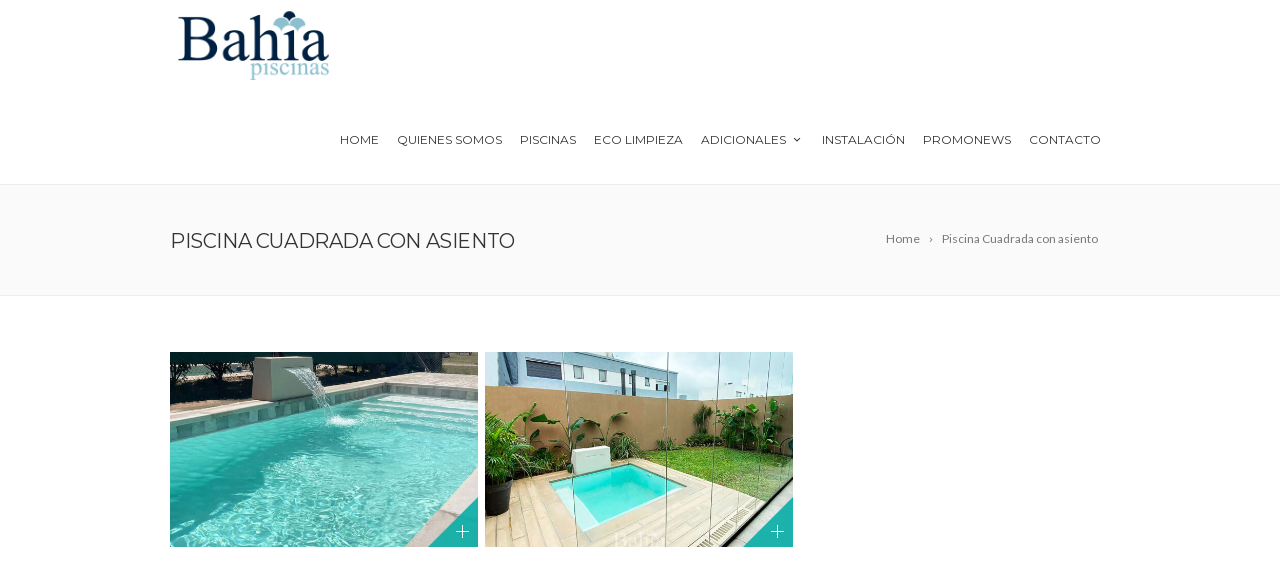

--- FILE ---
content_type: text/html; charset=UTF-8
request_url: https://bahiapiscinas.com.ar/portfolio_category/piscina-cuadrada-con-asiento/
body_size: 10926
content:
<!DOCTYPE html>
<!--[if IE 7]>
<html class="ie ie7" lang="es-AR">
<![endif]-->
<!--[if IE 8]>
<html class="ie ie8" lang="es-AR">
<![endif]-->
<!--[if !(IE 7) | !(IE 8)  ]><!-->
<html lang="es-AR">
<!--<![endif]-->
<head>

	<!-- Basic Page Needs
  ================================================== -->
	<meta charset="UTF-8">

	<!-- Mobile Specific Metas
	================================================== -->
			<meta name="viewport" content="width=device-width, initial-scale=1, maximum-scale=1">
		
	
			<link rel="icon" type="image/x-icon" href="https://bahiapiscinas.com.ar/wp-content/uploads/2019/04/favicon.ico">	
		

	<title>Piscina Cuadrada con asiento &#8211; Bahia Piscinas</title>
<meta name='robots' content='max-image-preview:large' />
<link rel='dns-prefetch' href='//fonts.googleapis.com' />
<link rel="alternate" type="application/rss+xml" title="Bahia Piscinas &raquo; Feed" href="https://bahiapiscinas.com.ar/feed/" />
<link rel="alternate" type="application/rss+xml" title="Bahia Piscinas &raquo; RSS de los comentarios" href="https://bahiapiscinas.com.ar/comments/feed/" />
<link rel="alternate" type="application/rss+xml" title="Bahia Piscinas &raquo; Piscina Cuadrada con asiento Portfolio Categories Feed" href="https://bahiapiscinas.com.ar/portfolio_category/piscina-cuadrada-con-asiento/feed/" />
<style id='wp-img-auto-sizes-contain-inline-css' type='text/css'>
img:is([sizes=auto i],[sizes^="auto," i]){contain-intrinsic-size:3000px 1500px}
/*# sourceURL=wp-img-auto-sizes-contain-inline-css */
</style>
<style id='wp-emoji-styles-inline-css' type='text/css'>

	img.wp-smiley, img.emoji {
		display: inline !important;
		border: none !important;
		box-shadow: none !important;
		height: 1em !important;
		width: 1em !important;
		margin: 0 0.07em !important;
		vertical-align: -0.1em !important;
		background: none !important;
		padding: 0 !important;
	}
/*# sourceURL=wp-emoji-styles-inline-css */
</style>
<style id='wp-block-library-inline-css' type='text/css'>
:root{--wp-block-synced-color:#7a00df;--wp-block-synced-color--rgb:122,0,223;--wp-bound-block-color:var(--wp-block-synced-color);--wp-editor-canvas-background:#ddd;--wp-admin-theme-color:#007cba;--wp-admin-theme-color--rgb:0,124,186;--wp-admin-theme-color-darker-10:#006ba1;--wp-admin-theme-color-darker-10--rgb:0,107,160.5;--wp-admin-theme-color-darker-20:#005a87;--wp-admin-theme-color-darker-20--rgb:0,90,135;--wp-admin-border-width-focus:2px}@media (min-resolution:192dpi){:root{--wp-admin-border-width-focus:1.5px}}.wp-element-button{cursor:pointer}:root .has-very-light-gray-background-color{background-color:#eee}:root .has-very-dark-gray-background-color{background-color:#313131}:root .has-very-light-gray-color{color:#eee}:root .has-very-dark-gray-color{color:#313131}:root .has-vivid-green-cyan-to-vivid-cyan-blue-gradient-background{background:linear-gradient(135deg,#00d084,#0693e3)}:root .has-purple-crush-gradient-background{background:linear-gradient(135deg,#34e2e4,#4721fb 50%,#ab1dfe)}:root .has-hazy-dawn-gradient-background{background:linear-gradient(135deg,#faaca8,#dad0ec)}:root .has-subdued-olive-gradient-background{background:linear-gradient(135deg,#fafae1,#67a671)}:root .has-atomic-cream-gradient-background{background:linear-gradient(135deg,#fdd79a,#004a59)}:root .has-nightshade-gradient-background{background:linear-gradient(135deg,#330968,#31cdcf)}:root .has-midnight-gradient-background{background:linear-gradient(135deg,#020381,#2874fc)}:root{--wp--preset--font-size--normal:16px;--wp--preset--font-size--huge:42px}.has-regular-font-size{font-size:1em}.has-larger-font-size{font-size:2.625em}.has-normal-font-size{font-size:var(--wp--preset--font-size--normal)}.has-huge-font-size{font-size:var(--wp--preset--font-size--huge)}.has-text-align-center{text-align:center}.has-text-align-left{text-align:left}.has-text-align-right{text-align:right}.has-fit-text{white-space:nowrap!important}#end-resizable-editor-section{display:none}.aligncenter{clear:both}.items-justified-left{justify-content:flex-start}.items-justified-center{justify-content:center}.items-justified-right{justify-content:flex-end}.items-justified-space-between{justify-content:space-between}.screen-reader-text{border:0;clip-path:inset(50%);height:1px;margin:-1px;overflow:hidden;padding:0;position:absolute;width:1px;word-wrap:normal!important}.screen-reader-text:focus{background-color:#ddd;clip-path:none;color:#444;display:block;font-size:1em;height:auto;left:5px;line-height:normal;padding:15px 23px 14px;text-decoration:none;top:5px;width:auto;z-index:100000}html :where(.has-border-color){border-style:solid}html :where([style*=border-top-color]){border-top-style:solid}html :where([style*=border-right-color]){border-right-style:solid}html :where([style*=border-bottom-color]){border-bottom-style:solid}html :where([style*=border-left-color]){border-left-style:solid}html :where([style*=border-width]){border-style:solid}html :where([style*=border-top-width]){border-top-style:solid}html :where([style*=border-right-width]){border-right-style:solid}html :where([style*=border-bottom-width]){border-bottom-style:solid}html :where([style*=border-left-width]){border-left-style:solid}html :where(img[class*=wp-image-]){height:auto;max-width:100%}:where(figure){margin:0 0 1em}html :where(.is-position-sticky){--wp-admin--admin-bar--position-offset:var(--wp-admin--admin-bar--height,0px)}@media screen and (max-width:600px){html :where(.is-position-sticky){--wp-admin--admin-bar--position-offset:0px}}

/*# sourceURL=wp-block-library-inline-css */
</style><style id='global-styles-inline-css' type='text/css'>
:root{--wp--preset--aspect-ratio--square: 1;--wp--preset--aspect-ratio--4-3: 4/3;--wp--preset--aspect-ratio--3-4: 3/4;--wp--preset--aspect-ratio--3-2: 3/2;--wp--preset--aspect-ratio--2-3: 2/3;--wp--preset--aspect-ratio--16-9: 16/9;--wp--preset--aspect-ratio--9-16: 9/16;--wp--preset--color--black: #000000;--wp--preset--color--cyan-bluish-gray: #abb8c3;--wp--preset--color--white: #ffffff;--wp--preset--color--pale-pink: #f78da7;--wp--preset--color--vivid-red: #cf2e2e;--wp--preset--color--luminous-vivid-orange: #ff6900;--wp--preset--color--luminous-vivid-amber: #fcb900;--wp--preset--color--light-green-cyan: #7bdcb5;--wp--preset--color--vivid-green-cyan: #00d084;--wp--preset--color--pale-cyan-blue: #8ed1fc;--wp--preset--color--vivid-cyan-blue: #0693e3;--wp--preset--color--vivid-purple: #9b51e0;--wp--preset--gradient--vivid-cyan-blue-to-vivid-purple: linear-gradient(135deg,rgb(6,147,227) 0%,rgb(155,81,224) 100%);--wp--preset--gradient--light-green-cyan-to-vivid-green-cyan: linear-gradient(135deg,rgb(122,220,180) 0%,rgb(0,208,130) 100%);--wp--preset--gradient--luminous-vivid-amber-to-luminous-vivid-orange: linear-gradient(135deg,rgb(252,185,0) 0%,rgb(255,105,0) 100%);--wp--preset--gradient--luminous-vivid-orange-to-vivid-red: linear-gradient(135deg,rgb(255,105,0) 0%,rgb(207,46,46) 100%);--wp--preset--gradient--very-light-gray-to-cyan-bluish-gray: linear-gradient(135deg,rgb(238,238,238) 0%,rgb(169,184,195) 100%);--wp--preset--gradient--cool-to-warm-spectrum: linear-gradient(135deg,rgb(74,234,220) 0%,rgb(151,120,209) 20%,rgb(207,42,186) 40%,rgb(238,44,130) 60%,rgb(251,105,98) 80%,rgb(254,248,76) 100%);--wp--preset--gradient--blush-light-purple: linear-gradient(135deg,rgb(255,206,236) 0%,rgb(152,150,240) 100%);--wp--preset--gradient--blush-bordeaux: linear-gradient(135deg,rgb(254,205,165) 0%,rgb(254,45,45) 50%,rgb(107,0,62) 100%);--wp--preset--gradient--luminous-dusk: linear-gradient(135deg,rgb(255,203,112) 0%,rgb(199,81,192) 50%,rgb(65,88,208) 100%);--wp--preset--gradient--pale-ocean: linear-gradient(135deg,rgb(255,245,203) 0%,rgb(182,227,212) 50%,rgb(51,167,181) 100%);--wp--preset--gradient--electric-grass: linear-gradient(135deg,rgb(202,248,128) 0%,rgb(113,206,126) 100%);--wp--preset--gradient--midnight: linear-gradient(135deg,rgb(2,3,129) 0%,rgb(40,116,252) 100%);--wp--preset--font-size--small: 13px;--wp--preset--font-size--medium: 20px;--wp--preset--font-size--large: 36px;--wp--preset--font-size--x-large: 42px;--wp--preset--spacing--20: 0.44rem;--wp--preset--spacing--30: 0.67rem;--wp--preset--spacing--40: 1rem;--wp--preset--spacing--50: 1.5rem;--wp--preset--spacing--60: 2.25rem;--wp--preset--spacing--70: 3.38rem;--wp--preset--spacing--80: 5.06rem;--wp--preset--shadow--natural: 6px 6px 9px rgba(0, 0, 0, 0.2);--wp--preset--shadow--deep: 12px 12px 50px rgba(0, 0, 0, 0.4);--wp--preset--shadow--sharp: 6px 6px 0px rgba(0, 0, 0, 0.2);--wp--preset--shadow--outlined: 6px 6px 0px -3px rgb(255, 255, 255), 6px 6px rgb(0, 0, 0);--wp--preset--shadow--crisp: 6px 6px 0px rgb(0, 0, 0);}:where(.is-layout-flex){gap: 0.5em;}:where(.is-layout-grid){gap: 0.5em;}body .is-layout-flex{display: flex;}.is-layout-flex{flex-wrap: wrap;align-items: center;}.is-layout-flex > :is(*, div){margin: 0;}body .is-layout-grid{display: grid;}.is-layout-grid > :is(*, div){margin: 0;}:where(.wp-block-columns.is-layout-flex){gap: 2em;}:where(.wp-block-columns.is-layout-grid){gap: 2em;}:where(.wp-block-post-template.is-layout-flex){gap: 1.25em;}:where(.wp-block-post-template.is-layout-grid){gap: 1.25em;}.has-black-color{color: var(--wp--preset--color--black) !important;}.has-cyan-bluish-gray-color{color: var(--wp--preset--color--cyan-bluish-gray) !important;}.has-white-color{color: var(--wp--preset--color--white) !important;}.has-pale-pink-color{color: var(--wp--preset--color--pale-pink) !important;}.has-vivid-red-color{color: var(--wp--preset--color--vivid-red) !important;}.has-luminous-vivid-orange-color{color: var(--wp--preset--color--luminous-vivid-orange) !important;}.has-luminous-vivid-amber-color{color: var(--wp--preset--color--luminous-vivid-amber) !important;}.has-light-green-cyan-color{color: var(--wp--preset--color--light-green-cyan) !important;}.has-vivid-green-cyan-color{color: var(--wp--preset--color--vivid-green-cyan) !important;}.has-pale-cyan-blue-color{color: var(--wp--preset--color--pale-cyan-blue) !important;}.has-vivid-cyan-blue-color{color: var(--wp--preset--color--vivid-cyan-blue) !important;}.has-vivid-purple-color{color: var(--wp--preset--color--vivid-purple) !important;}.has-black-background-color{background-color: var(--wp--preset--color--black) !important;}.has-cyan-bluish-gray-background-color{background-color: var(--wp--preset--color--cyan-bluish-gray) !important;}.has-white-background-color{background-color: var(--wp--preset--color--white) !important;}.has-pale-pink-background-color{background-color: var(--wp--preset--color--pale-pink) !important;}.has-vivid-red-background-color{background-color: var(--wp--preset--color--vivid-red) !important;}.has-luminous-vivid-orange-background-color{background-color: var(--wp--preset--color--luminous-vivid-orange) !important;}.has-luminous-vivid-amber-background-color{background-color: var(--wp--preset--color--luminous-vivid-amber) !important;}.has-light-green-cyan-background-color{background-color: var(--wp--preset--color--light-green-cyan) !important;}.has-vivid-green-cyan-background-color{background-color: var(--wp--preset--color--vivid-green-cyan) !important;}.has-pale-cyan-blue-background-color{background-color: var(--wp--preset--color--pale-cyan-blue) !important;}.has-vivid-cyan-blue-background-color{background-color: var(--wp--preset--color--vivid-cyan-blue) !important;}.has-vivid-purple-background-color{background-color: var(--wp--preset--color--vivid-purple) !important;}.has-black-border-color{border-color: var(--wp--preset--color--black) !important;}.has-cyan-bluish-gray-border-color{border-color: var(--wp--preset--color--cyan-bluish-gray) !important;}.has-white-border-color{border-color: var(--wp--preset--color--white) !important;}.has-pale-pink-border-color{border-color: var(--wp--preset--color--pale-pink) !important;}.has-vivid-red-border-color{border-color: var(--wp--preset--color--vivid-red) !important;}.has-luminous-vivid-orange-border-color{border-color: var(--wp--preset--color--luminous-vivid-orange) !important;}.has-luminous-vivid-amber-border-color{border-color: var(--wp--preset--color--luminous-vivid-amber) !important;}.has-light-green-cyan-border-color{border-color: var(--wp--preset--color--light-green-cyan) !important;}.has-vivid-green-cyan-border-color{border-color: var(--wp--preset--color--vivid-green-cyan) !important;}.has-pale-cyan-blue-border-color{border-color: var(--wp--preset--color--pale-cyan-blue) !important;}.has-vivid-cyan-blue-border-color{border-color: var(--wp--preset--color--vivid-cyan-blue) !important;}.has-vivid-purple-border-color{border-color: var(--wp--preset--color--vivid-purple) !important;}.has-vivid-cyan-blue-to-vivid-purple-gradient-background{background: var(--wp--preset--gradient--vivid-cyan-blue-to-vivid-purple) !important;}.has-light-green-cyan-to-vivid-green-cyan-gradient-background{background: var(--wp--preset--gradient--light-green-cyan-to-vivid-green-cyan) !important;}.has-luminous-vivid-amber-to-luminous-vivid-orange-gradient-background{background: var(--wp--preset--gradient--luminous-vivid-amber-to-luminous-vivid-orange) !important;}.has-luminous-vivid-orange-to-vivid-red-gradient-background{background: var(--wp--preset--gradient--luminous-vivid-orange-to-vivid-red) !important;}.has-very-light-gray-to-cyan-bluish-gray-gradient-background{background: var(--wp--preset--gradient--very-light-gray-to-cyan-bluish-gray) !important;}.has-cool-to-warm-spectrum-gradient-background{background: var(--wp--preset--gradient--cool-to-warm-spectrum) !important;}.has-blush-light-purple-gradient-background{background: var(--wp--preset--gradient--blush-light-purple) !important;}.has-blush-bordeaux-gradient-background{background: var(--wp--preset--gradient--blush-bordeaux) !important;}.has-luminous-dusk-gradient-background{background: var(--wp--preset--gradient--luminous-dusk) !important;}.has-pale-ocean-gradient-background{background: var(--wp--preset--gradient--pale-ocean) !important;}.has-electric-grass-gradient-background{background: var(--wp--preset--gradient--electric-grass) !important;}.has-midnight-gradient-background{background: var(--wp--preset--gradient--midnight) !important;}.has-small-font-size{font-size: var(--wp--preset--font-size--small) !important;}.has-medium-font-size{font-size: var(--wp--preset--font-size--medium) !important;}.has-large-font-size{font-size: var(--wp--preset--font-size--large) !important;}.has-x-large-font-size{font-size: var(--wp--preset--font-size--x-large) !important;}
/*# sourceURL=global-styles-inline-css */
</style>

<style id='classic-theme-styles-inline-css' type='text/css'>
/*! This file is auto-generated */
.wp-block-button__link{color:#fff;background-color:#32373c;border-radius:9999px;box-shadow:none;text-decoration:none;padding:calc(.667em + 2px) calc(1.333em + 2px);font-size:1.125em}.wp-block-file__button{background:#32373c;color:#fff;text-decoration:none}
/*# sourceURL=/wp-includes/css/classic-themes.min.css */
</style>
<link rel='stylesheet' id='contact-form-7-css' href='https://bahiapiscinas.com.ar/wp-content/plugins/contact-form-7/includes/css/styles.css?ver=6.1.4' type='text/css' media='all' />
<link rel='stylesheet' id='rs-plugin-settings-css' href='https://bahiapiscinas.com.ar/wp-content/plugins/revslider/public/assets/css/settings.css?ver=5.4.8.1' type='text/css' media='all' />
<style id='rs-plugin-settings-inline-css' type='text/css'>
#rs-demo-id {}
/*# sourceURL=rs-plugin-settings-inline-css */
</style>
<link rel='stylesheet' id='boc-grid-css' href='https://bahiapiscinas.com.ar/wp-content/themes/--fortuna/stylesheets/grid.css?ver=6.9' type='text/css' media='all' />
<link rel='stylesheet' id='boc-icon-css' href='https://bahiapiscinas.com.ar/wp-content/themes/--fortuna/stylesheets/icons.css?ver=6.9' type='text/css' media='all' />
<link rel='stylesheet' id='js_composer_front-css' href='https://bahiapiscinas.com.ar/wp-content/plugins/js_composer/assets/css/js_composer.min.css?ver=5.6' type='text/css' media='all' />
<link rel='stylesheet' id='boc-main-styles-css' href='https://bahiapiscinas.com.ar/wp-content/themes/--fortuna/style.css?ver=6.9' type='text/css' media='all' />
<link rel='stylesheet' id='boc-animation-styles-css' href='https://bahiapiscinas.com.ar/wp-content/themes/--fortuna/stylesheets/animations.css?ver=6.9' type='text/css' media='all' />
<style id='boc-animation-styles-inline-css' type='text/css'>

				#menu > ul > li > a {
					font-size: 12px;
				}

				.button, a.button, button, input[type='submit'], input[type='reset'], input[type='button'] {
					text-transform: uppercase;
				}

				.main_menu_underline_effect #menu > ul > li > a:after{ background-color: #001c36; }

			#footer {
				position: relative;
			}


/*mensajes fomrularios*/

.wpcf7 form.sent .wpcf7-response-output {
    border-color: #46b450;
    display: inline;
}


.sgpb-main-html-content-wrapper  {
    padding:0;
    margin:0;
}

.sgpb-popup-builder-content-305 .sgpb-popup-builder-content-html{
    padding:0;
    margin:0;
}

.sg-popup-content img {
    padding:0;
    margin:0;
}

.sgpb-main-html-content-wrapper img{
    padding: 0;
    margin: 0;
}

.sgpb-main-html-content-wrapper p {
    padding:0;
    margin:0;
    
}

.h20 {
	height: 0px;
}

/*form*/

input.input_bottom_line, select.input_bottom_line, textarea.input_bottom_line {
		background: none;
		padding: 8px 0;
		border: none;
		border-bottom: 1px solid #ddd;
		border-radius: 0px;
		font-style:italic;
	}
	
	
div.wpcf7-mail-sent-ok {
    color: #398f14;
    border: 1px solid #398f14!important;
    display: inline-block!important;
    padding: 10px!important;
}

div.wpcf7-validation-errors,
div.wpcf7-acceptance-missing {
	border: 2px solid #f7e700!important;
	display: inline-block!important;
    padding: 10px!important;
}

/*titulos*/

#titulo h2 {
    border-bottom: 1px dotted #fff;
        border-top: 1px dotted #fff;
		display:inline-block;
		text-align:center;
		margin:0 auto;
		padding:10px;
    
}

#titulo .vc_column-inner {
   text-align:center;
}


a:hover .pic_info.type5 .info_overlay {
    background: #012242;
}

/*menu*/

.custom_menu_4 #menu > ul > li ul > li > a:hover {
	background-color: #8cc0cf;
}

#menu > ul > li > div {
   
    border-top: 2px solid #8cc0cf;
}

/*post*/

.more-link2:before {
    content: "\e78f";
    font-family: &#039;icomoon&#039;;
    font-size: 13px;
    line-height: 11px;
    background: #8cc0cf;
    
}

.dark_links a:hover, .white_links a:hover, .dark_links a:hover h2, .dark_links a:hover h3 {
		color: #8cc0cf !important;
	}
	
	h1 strong, h2 strong, h3 strong, h4 strong, h5 strong {
    color: #8cc0cf;
    font-weight: inherit;
}

.post_item_block.boxed .pic {
    border-bottom: 3px solid #8cc0cf;
}

.post_meta {
    margin: 10px 0;
    
}


#footer {
   
    background: #001c36;
   
}

#form1 {
    padding:0 45px 30px 0;
}

.top_icon_box.type5 .icon_holder i {

    color: #002141;
   
}

.top_icon_box {
    text-align: right;
}

.textoBlanco {
    color:#fff;
}

#instalacion  h3 {
    font-weight:bold;
   
}

input.btn_theme_color, a.btn_theme_color, .btn_theme_color {
    background-color: #8cc0cf;
    float: right;
}

textarea.input_bottom_line {
		height:175px;
	/*	background:#f5f5f5;*/
	/*	padding: 10px 15px;*/
	}
div.wpcf7-validation-errors, div.wpcf7-acceptance-missing {
     border: none;
}
div.wpcf7-response-output {
    margin: 2em 0.5em 1em;
    padding: 0.2em 1em;
    border: none;
}


/*accesorios*/
a .pic_info.type3 .img_overlay_icon {
	position:absolute;
	top: auto;
	bottom: 0;
	height: 3px; 
	background: rgb(0, 33, 65);
	opacity: 1;
	filter: alpha(opacity=100);
	text-align: center;
}
a:hover .pic_info.type3 .img_overlay_icon {
	background: rgb(0, 33, 65);
	height: 100%;
}


/*titulos piscinas*/

h4 strong {
    color: #002141;
    font-weight: 600;
}
h2 strong {
    color:#8cc0cf;
}

h4 {
    
    margin-bottom: 0px;
}

.horizontal .resp-tabs-list li {
    display: inline-block;
    margin: 0;
    list-style: none;
    cursor: pointer;
    float: left;
    color: #fff;
    background-color: #002141;}

.minimal_style.horizontal .resp-tabs-list li.resp-tab-active {
    
    background: #fff;
  color: #002141;
}

.horizontal .resp-tabs-list li.resp-tab-active {
    border-top: 2px solid #002141;
    
}

.horizontal .resp-tabs-list li {
 
    margin: 0 3px 0 0;
 
}

.resp-vtabs .resp-tabs-list li.resp-tab-active {
    border-bottom: 1px solid #e1e1e1;
    border-left: 2px solid #002141;
}

a .pic_info.type5 .info_overlay p {
    display:none;
   
}

.resp-vtabs .resp-tabs-list li.resp-tab-active {
    border-bottom: 1px solid #e1e1e1;
    border-left: 2px solid #002141;
    color: #333;
}

.resp-vtabs .resp-tabs-list li {
    border-bottom: 1px solid #e1e1e1;
	border-left: 1px solid #e1e1e1;
    border-right: none;
    display: block;
    padding: 10px 15px 10px 19px !important;
      margin: 0 0 3px 0;
    cursor: pointer;
    float: none;

		color: #fff;
	background-color: #002141;
		
}

.resp-vtabs .resp-tabs-list li:hover {
	background-color: #536c84;
	color: #fff;
}


#descripcionPiscinas {
    background:#8cc1ce;
}

.icon.boc_icon {
    line-height: 1.3em;
}
.post_content a:not(.button), .post_content a:not(.button):visited {
    color: #ffffff;
}

/*piscinas btn*/

input.btn_blue, a.btn_blue, .btn_blue{
	background-color: #002141;
	color: #fff !important;
}
input.btn_blue:hover, a.btn_blue:hover, .btn_blue:hover {
	background-color: #094784 !important;
}

@media screen and (max-width: 1024px) and (min-width:769px){
    #foto .vc_custom_1562793283120 {
    background-size:auto!important;
}
    
}

@media screen and (max-width: 1024px){
   
    
.minimal_style.horizontal .resp-tabs-list li {
 padding: 6px 10px 6px 10px;
font-size:14px
}
.horizontal .resp-tabs-list li {
 padding: 6px 20px 6px 20px;
font-size:14px
}

.grid_holder.small_spacing .col.span_1_of_5 {
    width: calc(30% - 8px);
}

}

@media only screen and (max-width: 768px) {
    

body .vc_custom_1557173081045 {
   
   padding-right: 0px !important;
   padding-left: 0px !important; 
}
    
    .descricpionTexto.wpb_column.vc_column-inner {
    padding-left: 40px !important;
    padding-right: 40px !important;
}

#foto  {
    background:#fff;
    padding:15px;
    width:100%;
    height:350px;
  
}
#foto2 {
    background:#fff;
    padding:15px;
    width:100%;
    height:350px;
 
}
#foto3 {
    background:#fff;
    padding:15px;
    width:100%;
    height:350px;
}
   .eco img{
    margin-right: auto;
	margin-left: auto;
	display: block;
	clear: both;
	float:none;
   }

.gota h3 {
    display: inline-block;
    text-align:center;
}

#form1 {
  padding: 0 0 30px 0;
    
}

}



/*# sourceURL=boc-animation-styles-inline-css */
</style>
<link rel='stylesheet' id='boc-responsive-style-css' href='https://bahiapiscinas.com.ar/wp-content/themes/--fortuna/stylesheets/grid_responsive.css?ver=6.9' type='text/css' media='all' />
<link rel='stylesheet' id='boc-fonts-css' href='//fonts.googleapis.com/css?family=Lato%3A300%2C400%2C700%2C400italic%7CMontserrat%3A400%2C500%2C600%2C700&#038;ver=1.0.0' type='text/css' media='all' />
<script type="text/javascript" src="https://bahiapiscinas.com.ar/wp-includes/js/jquery/jquery.min.js?ver=3.7.1" id="jquery-core-js"></script>
<script type="text/javascript" src="https://bahiapiscinas.com.ar/wp-includes/js/jquery/jquery-migrate.min.js?ver=3.4.1" id="jquery-migrate-js"></script>
<script type="text/javascript" src="https://bahiapiscinas.com.ar/wp-content/plugins/revslider/public/assets/js/jquery.themepunch.tools.min.js?ver=5.4.8.1" id="tp-tools-js"></script>
<script type="text/javascript" src="https://bahiapiscinas.com.ar/wp-content/plugins/revslider/public/assets/js/jquery.themepunch.revolution.min.js?ver=5.4.8.1" id="revmin-js"></script>
<script type="text/javascript" src="https://bahiapiscinas.com.ar/wp-content/themes/--fortuna/js/libs.min.js?ver=6.9" id="fortuna.lib-js"></script>
<script type="text/javascript" id="fortuna.common-js-extra">
/* <![CDATA[ */
var bocJSParams = {"boc_is_mobile_device":"","boc_theme_url":"https://bahiapiscinas.com.ar/wp-content/themes/--fortuna","header_height":"92","sticky_header":"1","submenu_arrow_effect":"1","mm_bordered_columns":"1","transparent_header":"0","fixed_footer":"0","boc_submenu_animation_effect":"sub_fade_in"};
//# sourceURL=fortuna.common-js-extra
/* ]]> */
</script>
<script type="text/javascript" src="https://bahiapiscinas.com.ar/wp-content/themes/--fortuna/js/common.js?ver=6.9" id="fortuna.common-js"></script>
<link rel="https://api.w.org/" href="https://bahiapiscinas.com.ar/wp-json/" /><link rel="EditURI" type="application/rsd+xml" title="RSD" href="https://bahiapiscinas.com.ar/xmlrpc.php?rsd" />
<meta name="generator" content="WordPress 6.9" />
<script type='text/javascript'>
				jQuery(document).ready(function($) {
				var ult_smooth_speed = 250;
				var ult_smooth_step = 45;
				$('html').attr('data-ult_smooth_speed',ult_smooth_speed).attr('data-ult_smooth_step',ult_smooth_step);
				});
			</script><meta name="generator" content="Powered by WPBakery Page Builder - drag and drop page builder for WordPress."/>
<!--[if lte IE 9]><link rel="stylesheet" type="text/css" href="https://bahiapiscinas.com.ar/wp-content/plugins/js_composer/assets/css/vc_lte_ie9.min.css" media="screen"><![endif]--><meta name="generator" content="Powered by Slider Revolution 5.4.8.1 - responsive, Mobile-Friendly Slider Plugin for WordPress with comfortable drag and drop interface." />
<script type="text/javascript">function setREVStartSize(e){									
						try{ e.c=jQuery(e.c);var i=jQuery(window).width(),t=9999,r=0,n=0,l=0,f=0,s=0,h=0;
							if(e.responsiveLevels&&(jQuery.each(e.responsiveLevels,function(e,f){f>i&&(t=r=f,l=e),i>f&&f>r&&(r=f,n=e)}),t>r&&(l=n)),f=e.gridheight[l]||e.gridheight[0]||e.gridheight,s=e.gridwidth[l]||e.gridwidth[0]||e.gridwidth,h=i/s,h=h>1?1:h,f=Math.round(h*f),"fullscreen"==e.sliderLayout){var u=(e.c.width(),jQuery(window).height());if(void 0!=e.fullScreenOffsetContainer){var c=e.fullScreenOffsetContainer.split(",");if (c) jQuery.each(c,function(e,i){u=jQuery(i).length>0?u-jQuery(i).outerHeight(!0):u}),e.fullScreenOffset.split("%").length>1&&void 0!=e.fullScreenOffset&&e.fullScreenOffset.length>0?u-=jQuery(window).height()*parseInt(e.fullScreenOffset,0)/100:void 0!=e.fullScreenOffset&&e.fullScreenOffset.length>0&&(u-=parseInt(e.fullScreenOffset,0))}f=u}else void 0!=e.minHeight&&f<e.minHeight&&(f=e.minHeight);e.c.closest(".rev_slider_wrapper").css({height:f})					
						}catch(d){console.log("Failure at Presize of Slider:"+d)}						
					};</script>
<noscript><style type="text/css"> .wpb_animate_when_almost_visible { opacity: 1; }</style></noscript>	

	<link rel='stylesheet' id='boc-icon-css'  href='https://bahiapiscinas.com.ar/wp-content/themes/--fortuna/stylesheets/style.css' type='text/css' media='all' />
	
</head>

<body class="archive tax-portfolio_category term-piscina-cuadrada-con-asiento term-10 wp-theme---fortuna wpb-js-composer js-comp-ver-5.6 vc_responsive">

	

	
	
  <!-- Page Wrapper::START -->
  <div id="wrapper" class="full_width_wrapper page_title_bgr responsive ">
  
	<!-- Header::START -->
		
	<header id= "header" 
			class= "no_subheader 
										sticky_header					hide_subheader_on_scroll">
		
		
				
		
		<div class="rel_pos">
		
			<div class="container">
			
				<div class="section rel_pos ">
			
											
					<div id="logo">
											<div class='logo_img '>
								<a href="https://bahiapiscinas.com.ar/" title="Bahia Piscinas" rel="home">
									<img src="https://bahiapiscinas.com.ar/wp-content/uploads/2019/04/logotipoBahia-1.png" alt="Bahia Piscinas"/>
																	</a>
							</div>
								
					</div>

					<div id="mobile_menu_toggler">
					  <div id="m_nav_menu" class="m_nav">
						<div class="m_nav_ham button_closed" id="m_ham_1"></div>
						<div class="m_nav_ham button_closed" id="m_ham_2"></div>
						<div class="m_nav_ham button_closed" id="m_ham_3"></div>
					  </div>
					</div>

				
					<div class="custom_menu_4 main_menu_underline_effect">	
					<div id="menu" class="menu-principal-container"><ul><li id="menu-item-11" class="menu-item menu-item-type-post_type menu-item-object-page menu-item-home menu-item-11"><a href="https://bahiapiscinas.com.ar/">HOME</a></li>
<li id="menu-item-29" class="menu-item menu-item-type-post_type menu-item-object-page menu-item-29"><a href="https://bahiapiscinas.com.ar/quienes-somos/">Quienes Somos</a></li>
<li id="menu-item-32" class="menu-item menu-item-type-post_type menu-item-object-page menu-item-32"><a href="https://bahiapiscinas.com.ar/piscinas/">Piscinas</a></li>
<li id="menu-item-28" class="menu-item menu-item-type-post_type menu-item-object-page menu-item-28"><a href="https://bahiapiscinas.com.ar/eco-limpieza/">Eco Limpieza</a></li>
<li id="menu-item-832" class="menu-item menu-item-type-custom menu-item-object-custom menu-item-has-children menu-item-832"><a href="https://bahiapiscinas.com.ar/adicionales/">ADICIONALES<span></span></a>
<ul class="sub-menu">
	<li id="menu-item-27" class="menu-item menu-item-type-post_type menu-item-object-page menu-item-27"><a href="https://bahiapiscinas.com.ar/adicionales/">Adicionales</a></li>
	<li id="menu-item-831" class="menu-item menu-item-type-post_type menu-item-object-page menu-item-831"><a href="https://bahiapiscinas.com.ar/otros-productos/">Otros productos</a></li>
</ul>
</li>
<li id="menu-item-26" class="menu-item menu-item-type-post_type menu-item-object-page menu-item-26"><a href="https://bahiapiscinas.com.ar/instalacion/">Instalación</a></li>
<li id="menu-item-25" class="menu-item menu-item-type-post_type menu-item-object-page menu-item-25"><a href="https://bahiapiscinas.com.ar/promonews/">PromoNews</a></li>
<li id="menu-item-24" class="menu-item menu-item-type-post_type menu-item-object-page menu-item-24"><a href="https://bahiapiscinas.com.ar/contacto/">Contacto</a></li>
</ul></div>					</div>
					
					

		
				</div>
				
								
			
			
			</div>
		</div>

	
			
		<div id="mobile_menu">
			<ul><li class="menu-item menu-item-type-post_type menu-item-object-page menu-item-home menu-item-11"><a href="https://bahiapiscinas.com.ar/">HOME</a></li>
<li class="menu-item menu-item-type-post_type menu-item-object-page menu-item-29"><a href="https://bahiapiscinas.com.ar/quienes-somos/">Quienes Somos</a></li>
<li class="menu-item menu-item-type-post_type menu-item-object-page menu-item-32"><a href="https://bahiapiscinas.com.ar/piscinas/">Piscinas</a></li>
<li class="menu-item menu-item-type-post_type menu-item-object-page menu-item-28"><a href="https://bahiapiscinas.com.ar/eco-limpieza/">Eco Limpieza</a></li>
<li class="menu-item menu-item-type-custom menu-item-object-custom menu-item-has-children menu-item-832"><a href="https://bahiapiscinas.com.ar/adicionales/">ADICIONALES<span></span></a>
<ul class="sub-menu">
	<li class="menu-item menu-item-type-post_type menu-item-object-page menu-item-27"><a href="https://bahiapiscinas.com.ar/adicionales/">Adicionales</a></li>
	<li class="menu-item menu-item-type-post_type menu-item-object-page menu-item-831"><a href="https://bahiapiscinas.com.ar/otros-productos/">Otros productos</a></li>
</ul>
</li>
<li class="menu-item menu-item-type-post_type menu-item-object-page menu-item-26"><a href="https://bahiapiscinas.com.ar/instalacion/">Instalación</a></li>
<li class="menu-item menu-item-type-post_type menu-item-object-page menu-item-25"><a href="https://bahiapiscinas.com.ar/promonews/">PromoNews</a></li>
<li class="menu-item menu-item-type-post_type menu-item-object-page menu-item-24"><a href="https://bahiapiscinas.com.ar/contacto/">Contacto</a></li>
</ul>		</div>
	
	</header>
		<!-- Header::END -->
	
	<!-- Page content::START -->
	<div class="content_body">
	
					<div class="full_container_page_title "  style='padding: 20px 0;'>	
					<div class="container">		
						<div class="section no_bm">
								<div class="breadcrumb breadcrumb_right"><a class="first_bc" href="https://bahiapiscinas.com.ar/"><span>Home</span></a><a class="last_bc" href="https://bahiapiscinas.com.ar/portfolio_category/piscina-cuadrada-con-asiento/" title="Piscina Cuadrada con asiento"><span>Piscina Cuadrada con asiento</span></a></div>								
								<div class="page_heading"><h1>
								Piscina Cuadrada con asiento								</h1></div>	
						</div>
					</div>
				</div>
				
	
	<div class="container">
		<div class="section">
							
							
				<div class="grid_holder animated_items small_spacing">
										
							<div class="col span_1_of_3 info_item isotope_element rectangular-con-pequeno-solarium ">
								<a href="https://bahiapiscinas.com.ar/portfolio_item/serena/" title="" class="pic_info_link_type1">
								  <div class="portfolio_animator_class boc_anim_hidden boc_right-to-left">
									<div class="pic_info type1">
										<div class="pic "><div class="plus_overlay"></div><div class="plus_overlay_icon"></div>
										<img width="600" height="380" src="https://bahiapiscinas.com.ar/wp-content/uploads/2019/05/tenerife-600x380.jpg" class="attachment-boc_medium size-boc_medium wp-post-image" alt="" decoding="async" loading="lazy" /> 
										<div class="img_overlay_icon"><span class="portfolio_icon icon_camera"></span></div></div>
										<div class="info_overlay">
											<div class="info_overlay_padding">
												<div class="info_desc">
													<span class="portfolio_icon icon_camera"></span>				
													<h3>Tenerife</h3>
													<p>Rectangular con pequeño solarium</p>
												</div>
											</div>
										</div>
									</div>
								  </div>
								</a>
							</div>							
	
											
							<div class="col span_1_of_3 info_item isotope_element piscina-cuadrada-con-asiento ">
								<a href="https://bahiapiscinas.com.ar/portfolio_item/martinica/" title="" class="pic_info_link_type1">
								  <div class="portfolio_animator_class boc_anim_hidden boc_right-to-left">
									<div class="pic_info type1">
										<div class="pic "><div class="plus_overlay"></div><div class="plus_overlay_icon"></div>
										<img width="600" height="380" src="https://bahiapiscinas.com.ar/wp-content/uploads/2021/05/Martinica-destacada-600x380.jpg" class="attachment-boc_medium size-boc_medium wp-post-image" alt="" decoding="async" loading="lazy" /> 
										<div class="img_overlay_icon"><span class="portfolio_icon icon_camera"></span></div></div>
										<div class="info_overlay">
											<div class="info_overlay_padding">
												<div class="info_desc">
													<span class="portfolio_icon icon_camera"></span>				
													<h3>Martinica</h3>
													<p>Piscina Cuadrada con asiento</p>
												</div>
											</div>
										</div>
									</div>
								  </div>
								</a>
							</div>							
	
									<div class="h20 clear"></div>
				</div>
				<div class="h20 clear"></div>
				<div class="h20 clear"></div>
				
				</div>
	
	</div>
	

	</div>
	<!-- Page content::END -->

		<!-- Footer::Start -->
		<div id="footer" class="" >
			

						
				<div class="container">	
					<div class="section">
				
					
						<div class="col span_1_of_2">
						<h3>Como llegar</h3><div class="textwidget custom-html-widget"><iframe src="https://www.google.com/maps/embed?pb=!1m18!1m12!1m3!1d3407.1114209664324!2d-64.24804558430998!3d-31.35590440046772!2m3!1f0!2f0!3f0!3m2!1i1024!2i768!4f13.1!3m3!1m2!1s0x94329eb38464aef3%3A0x390a5f196b391ef4!2sEvangelista%20Torricelli%205850%2C%20X5021%20C%C3%B3rdoba!5e0!3m2!1ses!2sar!4v1678912310007!5m2!1ses!2sar" width="300" height="150" style="border:0;" allowfullscreen="" loading="lazy" referrerpolicy="no-referrer-when-downgrade"></iframe></div>	
						</div>

					
						<div class="col span_1_of_2">
						<h3>Contacto</h3>				<div class="boc_contact_icon"><span class="icon icon-mobile3"></span> + 54 9 351 3 098245</div>
		
				<div class="boc_contact_icon"><span class="icon icon-mail2"></span> <a href="mailto:&#98;&#97;h&#105;a&#112;&#105;sc&#105;&#110;a&#115;&#64;gm&#97;i&#108;.&#99;&#111;&#109;">&#98;&#97;hi&#97;&#112;&#105;&#115;c&#105;&#110;&#97;s&#64;g&#109;&#97;&#105;&#108;&#46;com</a></div>
		
				<div class="boc_contact_icon"><span class="icon icon-location2 bigger"></span> Donaciano del Campillo 2196. Cerro | CP:5009</div>
				
		<div class="clear h10"></div>
		
			
						</div>

									
					</div> 
				</div>
			
						
			<div class="footer_btm" >
				<div class="container">
					<div class="footer_btm_inner">
					
					<a target='_blank' class='footer_soc_icon' href='https://www.youtube.com/user/bahiapiscinas'>
											<span class='icon icon-youtube' title=''></span>
										  </a><a target='_blank' class='footer_soc_icon' href='https://www.instagram.com/bahiapiscinas/'>
											<span class='icon icon-instagram2' title=''></span>
										  </a><a target='_blank' class='footer_soc_icon' href='https://www.facebook.com/bahiapiscina/'>
											<span class='icon icon-facebook3' title=''></span>
										  </a>					
						<div id="powered">Bahia Piscinas :: 2023</div>
					</div>
				</div>
			</div>
	  </div>
	  <!-- Footer::END -->
  
	
  
  </div>
  <!-- Page wrapper::END -->
  
  
  <script type="speculationrules">
{"prefetch":[{"source":"document","where":{"and":[{"href_matches":"/*"},{"not":{"href_matches":["/wp-*.php","/wp-admin/*","/wp-content/uploads/*","/wp-content/*","/wp-content/plugins/*","/wp-content/themes/--fortuna/*","/*\\?(.+)"]}},{"not":{"selector_matches":"a[rel~=\"nofollow\"]"}},{"not":{"selector_matches":".no-prefetch, .no-prefetch a"}}]},"eagerness":"conservative"}]}
</script>
<script type="text/javascript" src="https://bahiapiscinas.com.ar/wp-includes/js/dist/hooks.min.js?ver=dd5603f07f9220ed27f1" id="wp-hooks-js"></script>
<script type="text/javascript" src="https://bahiapiscinas.com.ar/wp-includes/js/dist/i18n.min.js?ver=c26c3dc7bed366793375" id="wp-i18n-js"></script>
<script type="text/javascript" id="wp-i18n-js-after">
/* <![CDATA[ */
wp.i18n.setLocaleData( { 'text direction\u0004ltr': [ 'ltr' ] } );
//# sourceURL=wp-i18n-js-after
/* ]]> */
</script>
<script type="text/javascript" src="https://bahiapiscinas.com.ar/wp-content/plugins/contact-form-7/includes/swv/js/index.js?ver=6.1.4" id="swv-js"></script>
<script type="text/javascript" id="contact-form-7-js-translations">
/* <![CDATA[ */
( function( domain, translations ) {
	var localeData = translations.locale_data[ domain ] || translations.locale_data.messages;
	localeData[""].domain = domain;
	wp.i18n.setLocaleData( localeData, domain );
} )( "contact-form-7", {"translation-revision-date":"2024-05-08 07:23:50+0000","generator":"GlotPress\/4.0.1","domain":"messages","locale_data":{"messages":{"":{"domain":"messages","plural-forms":"nplurals=2; plural=n != 1;","lang":"es_AR"},"Error:":["Error:"]}},"comment":{"reference":"includes\/js\/index.js"}} );
//# sourceURL=contact-form-7-js-translations
/* ]]> */
</script>
<script type="text/javascript" id="contact-form-7-js-before">
/* <![CDATA[ */
var wpcf7 = {
    "api": {
        "root": "https:\/\/bahiapiscinas.com.ar\/wp-json\/",
        "namespace": "contact-form-7\/v1"
    }
};
//# sourceURL=contact-form-7-js-before
/* ]]> */
</script>
<script type="text/javascript" src="https://bahiapiscinas.com.ar/wp-content/plugins/contact-form-7/includes/js/index.js?ver=6.1.4" id="contact-form-7-js"></script>
<script type="text/javascript" src="https://www.google.com/recaptcha/api.js?render=6Le7NaUkAAAAAE0EM68ulwz3PIGGuAjDh65OZ4Tf&amp;ver=3.0" id="google-recaptcha-js"></script>
<script type="text/javascript" src="https://bahiapiscinas.com.ar/wp-includes/js/dist/vendor/wp-polyfill.min.js?ver=3.15.0" id="wp-polyfill-js"></script>
<script type="text/javascript" id="wpcf7-recaptcha-js-before">
/* <![CDATA[ */
var wpcf7_recaptcha = {
    "sitekey": "6Le7NaUkAAAAAE0EM68ulwz3PIGGuAjDh65OZ4Tf",
    "actions": {
        "homepage": "homepage",
        "contactform": "contactform"
    }
};
//# sourceURL=wpcf7-recaptcha-js-before
/* ]]> */
</script>
<script type="text/javascript" src="https://bahiapiscinas.com.ar/wp-content/plugins/contact-form-7/modules/recaptcha/index.js?ver=6.1.4" id="wpcf7-recaptcha-js"></script>
<script type="text/javascript" src="https://use.fontawesome.com/releases/v5.1.0/js/v4-shims.js?ver=6.9" id="clean-old-version-js"></script>
<script type="text/javascript" src="https://use.fontawesome.com/releases/v5.1.0/js/all.js?ver=6.9" id="font-awesome-js"></script>
<script id="wp-emoji-settings" type="application/json">
{"baseUrl":"https://s.w.org/images/core/emoji/17.0.2/72x72/","ext":".png","svgUrl":"https://s.w.org/images/core/emoji/17.0.2/svg/","svgExt":".svg","source":{"concatemoji":"https://bahiapiscinas.com.ar/wp-includes/js/wp-emoji-release.min.js?ver=6.9"}}
</script>
<script type="module">
/* <![CDATA[ */
/*! This file is auto-generated */
const a=JSON.parse(document.getElementById("wp-emoji-settings").textContent),o=(window._wpemojiSettings=a,"wpEmojiSettingsSupports"),s=["flag","emoji"];function i(e){try{var t={supportTests:e,timestamp:(new Date).valueOf()};sessionStorage.setItem(o,JSON.stringify(t))}catch(e){}}function c(e,t,n){e.clearRect(0,0,e.canvas.width,e.canvas.height),e.fillText(t,0,0);t=new Uint32Array(e.getImageData(0,0,e.canvas.width,e.canvas.height).data);e.clearRect(0,0,e.canvas.width,e.canvas.height),e.fillText(n,0,0);const a=new Uint32Array(e.getImageData(0,0,e.canvas.width,e.canvas.height).data);return t.every((e,t)=>e===a[t])}function p(e,t){e.clearRect(0,0,e.canvas.width,e.canvas.height),e.fillText(t,0,0);var n=e.getImageData(16,16,1,1);for(let e=0;e<n.data.length;e++)if(0!==n.data[e])return!1;return!0}function u(e,t,n,a){switch(t){case"flag":return n(e,"\ud83c\udff3\ufe0f\u200d\u26a7\ufe0f","\ud83c\udff3\ufe0f\u200b\u26a7\ufe0f")?!1:!n(e,"\ud83c\udde8\ud83c\uddf6","\ud83c\udde8\u200b\ud83c\uddf6")&&!n(e,"\ud83c\udff4\udb40\udc67\udb40\udc62\udb40\udc65\udb40\udc6e\udb40\udc67\udb40\udc7f","\ud83c\udff4\u200b\udb40\udc67\u200b\udb40\udc62\u200b\udb40\udc65\u200b\udb40\udc6e\u200b\udb40\udc67\u200b\udb40\udc7f");case"emoji":return!a(e,"\ud83e\u1fac8")}return!1}function f(e,t,n,a){let r;const o=(r="undefined"!=typeof WorkerGlobalScope&&self instanceof WorkerGlobalScope?new OffscreenCanvas(300,150):document.createElement("canvas")).getContext("2d",{willReadFrequently:!0}),s=(o.textBaseline="top",o.font="600 32px Arial",{});return e.forEach(e=>{s[e]=t(o,e,n,a)}),s}function r(e){var t=document.createElement("script");t.src=e,t.defer=!0,document.head.appendChild(t)}a.supports={everything:!0,everythingExceptFlag:!0},new Promise(t=>{let n=function(){try{var e=JSON.parse(sessionStorage.getItem(o));if("object"==typeof e&&"number"==typeof e.timestamp&&(new Date).valueOf()<e.timestamp+604800&&"object"==typeof e.supportTests)return e.supportTests}catch(e){}return null}();if(!n){if("undefined"!=typeof Worker&&"undefined"!=typeof OffscreenCanvas&&"undefined"!=typeof URL&&URL.createObjectURL&&"undefined"!=typeof Blob)try{var e="postMessage("+f.toString()+"("+[JSON.stringify(s),u.toString(),c.toString(),p.toString()].join(",")+"));",a=new Blob([e],{type:"text/javascript"});const r=new Worker(URL.createObjectURL(a),{name:"wpTestEmojiSupports"});return void(r.onmessage=e=>{i(n=e.data),r.terminate(),t(n)})}catch(e){}i(n=f(s,u,c,p))}t(n)}).then(e=>{for(const n in e)a.supports[n]=e[n],a.supports.everything=a.supports.everything&&a.supports[n],"flag"!==n&&(a.supports.everythingExceptFlag=a.supports.everythingExceptFlag&&a.supports[n]);var t;a.supports.everythingExceptFlag=a.supports.everythingExceptFlag&&!a.supports.flag,a.supports.everything||((t=a.source||{}).concatemoji?r(t.concatemoji):t.wpemoji&&t.twemoji&&(r(t.twemoji),r(t.wpemoji)))});
//# sourceURL=https://bahiapiscinas.com.ar/wp-includes/js/wp-emoji-loader.min.js
/* ]]> */
</script>
  
</body>
</html>

--- FILE ---
content_type: text/html; charset=utf-8
request_url: https://www.google.com/recaptcha/api2/anchor?ar=1&k=6Le7NaUkAAAAAE0EM68ulwz3PIGGuAjDh65OZ4Tf&co=aHR0cHM6Ly9iYWhpYXBpc2NpbmFzLmNvbS5hcjo0NDM.&hl=en&v=PoyoqOPhxBO7pBk68S4YbpHZ&size=invisible&anchor-ms=20000&execute-ms=30000&cb=nx2rsu7ku4ue
body_size: 48579
content:
<!DOCTYPE HTML><html dir="ltr" lang="en"><head><meta http-equiv="Content-Type" content="text/html; charset=UTF-8">
<meta http-equiv="X-UA-Compatible" content="IE=edge">
<title>reCAPTCHA</title>
<style type="text/css">
/* cyrillic-ext */
@font-face {
  font-family: 'Roboto';
  font-style: normal;
  font-weight: 400;
  font-stretch: 100%;
  src: url(//fonts.gstatic.com/s/roboto/v48/KFO7CnqEu92Fr1ME7kSn66aGLdTylUAMa3GUBHMdazTgWw.woff2) format('woff2');
  unicode-range: U+0460-052F, U+1C80-1C8A, U+20B4, U+2DE0-2DFF, U+A640-A69F, U+FE2E-FE2F;
}
/* cyrillic */
@font-face {
  font-family: 'Roboto';
  font-style: normal;
  font-weight: 400;
  font-stretch: 100%;
  src: url(//fonts.gstatic.com/s/roboto/v48/KFO7CnqEu92Fr1ME7kSn66aGLdTylUAMa3iUBHMdazTgWw.woff2) format('woff2');
  unicode-range: U+0301, U+0400-045F, U+0490-0491, U+04B0-04B1, U+2116;
}
/* greek-ext */
@font-face {
  font-family: 'Roboto';
  font-style: normal;
  font-weight: 400;
  font-stretch: 100%;
  src: url(//fonts.gstatic.com/s/roboto/v48/KFO7CnqEu92Fr1ME7kSn66aGLdTylUAMa3CUBHMdazTgWw.woff2) format('woff2');
  unicode-range: U+1F00-1FFF;
}
/* greek */
@font-face {
  font-family: 'Roboto';
  font-style: normal;
  font-weight: 400;
  font-stretch: 100%;
  src: url(//fonts.gstatic.com/s/roboto/v48/KFO7CnqEu92Fr1ME7kSn66aGLdTylUAMa3-UBHMdazTgWw.woff2) format('woff2');
  unicode-range: U+0370-0377, U+037A-037F, U+0384-038A, U+038C, U+038E-03A1, U+03A3-03FF;
}
/* math */
@font-face {
  font-family: 'Roboto';
  font-style: normal;
  font-weight: 400;
  font-stretch: 100%;
  src: url(//fonts.gstatic.com/s/roboto/v48/KFO7CnqEu92Fr1ME7kSn66aGLdTylUAMawCUBHMdazTgWw.woff2) format('woff2');
  unicode-range: U+0302-0303, U+0305, U+0307-0308, U+0310, U+0312, U+0315, U+031A, U+0326-0327, U+032C, U+032F-0330, U+0332-0333, U+0338, U+033A, U+0346, U+034D, U+0391-03A1, U+03A3-03A9, U+03B1-03C9, U+03D1, U+03D5-03D6, U+03F0-03F1, U+03F4-03F5, U+2016-2017, U+2034-2038, U+203C, U+2040, U+2043, U+2047, U+2050, U+2057, U+205F, U+2070-2071, U+2074-208E, U+2090-209C, U+20D0-20DC, U+20E1, U+20E5-20EF, U+2100-2112, U+2114-2115, U+2117-2121, U+2123-214F, U+2190, U+2192, U+2194-21AE, U+21B0-21E5, U+21F1-21F2, U+21F4-2211, U+2213-2214, U+2216-22FF, U+2308-230B, U+2310, U+2319, U+231C-2321, U+2336-237A, U+237C, U+2395, U+239B-23B7, U+23D0, U+23DC-23E1, U+2474-2475, U+25AF, U+25B3, U+25B7, U+25BD, U+25C1, U+25CA, U+25CC, U+25FB, U+266D-266F, U+27C0-27FF, U+2900-2AFF, U+2B0E-2B11, U+2B30-2B4C, U+2BFE, U+3030, U+FF5B, U+FF5D, U+1D400-1D7FF, U+1EE00-1EEFF;
}
/* symbols */
@font-face {
  font-family: 'Roboto';
  font-style: normal;
  font-weight: 400;
  font-stretch: 100%;
  src: url(//fonts.gstatic.com/s/roboto/v48/KFO7CnqEu92Fr1ME7kSn66aGLdTylUAMaxKUBHMdazTgWw.woff2) format('woff2');
  unicode-range: U+0001-000C, U+000E-001F, U+007F-009F, U+20DD-20E0, U+20E2-20E4, U+2150-218F, U+2190, U+2192, U+2194-2199, U+21AF, U+21E6-21F0, U+21F3, U+2218-2219, U+2299, U+22C4-22C6, U+2300-243F, U+2440-244A, U+2460-24FF, U+25A0-27BF, U+2800-28FF, U+2921-2922, U+2981, U+29BF, U+29EB, U+2B00-2BFF, U+4DC0-4DFF, U+FFF9-FFFB, U+10140-1018E, U+10190-1019C, U+101A0, U+101D0-101FD, U+102E0-102FB, U+10E60-10E7E, U+1D2C0-1D2D3, U+1D2E0-1D37F, U+1F000-1F0FF, U+1F100-1F1AD, U+1F1E6-1F1FF, U+1F30D-1F30F, U+1F315, U+1F31C, U+1F31E, U+1F320-1F32C, U+1F336, U+1F378, U+1F37D, U+1F382, U+1F393-1F39F, U+1F3A7-1F3A8, U+1F3AC-1F3AF, U+1F3C2, U+1F3C4-1F3C6, U+1F3CA-1F3CE, U+1F3D4-1F3E0, U+1F3ED, U+1F3F1-1F3F3, U+1F3F5-1F3F7, U+1F408, U+1F415, U+1F41F, U+1F426, U+1F43F, U+1F441-1F442, U+1F444, U+1F446-1F449, U+1F44C-1F44E, U+1F453, U+1F46A, U+1F47D, U+1F4A3, U+1F4B0, U+1F4B3, U+1F4B9, U+1F4BB, U+1F4BF, U+1F4C8-1F4CB, U+1F4D6, U+1F4DA, U+1F4DF, U+1F4E3-1F4E6, U+1F4EA-1F4ED, U+1F4F7, U+1F4F9-1F4FB, U+1F4FD-1F4FE, U+1F503, U+1F507-1F50B, U+1F50D, U+1F512-1F513, U+1F53E-1F54A, U+1F54F-1F5FA, U+1F610, U+1F650-1F67F, U+1F687, U+1F68D, U+1F691, U+1F694, U+1F698, U+1F6AD, U+1F6B2, U+1F6B9-1F6BA, U+1F6BC, U+1F6C6-1F6CF, U+1F6D3-1F6D7, U+1F6E0-1F6EA, U+1F6F0-1F6F3, U+1F6F7-1F6FC, U+1F700-1F7FF, U+1F800-1F80B, U+1F810-1F847, U+1F850-1F859, U+1F860-1F887, U+1F890-1F8AD, U+1F8B0-1F8BB, U+1F8C0-1F8C1, U+1F900-1F90B, U+1F93B, U+1F946, U+1F984, U+1F996, U+1F9E9, U+1FA00-1FA6F, U+1FA70-1FA7C, U+1FA80-1FA89, U+1FA8F-1FAC6, U+1FACE-1FADC, U+1FADF-1FAE9, U+1FAF0-1FAF8, U+1FB00-1FBFF;
}
/* vietnamese */
@font-face {
  font-family: 'Roboto';
  font-style: normal;
  font-weight: 400;
  font-stretch: 100%;
  src: url(//fonts.gstatic.com/s/roboto/v48/KFO7CnqEu92Fr1ME7kSn66aGLdTylUAMa3OUBHMdazTgWw.woff2) format('woff2');
  unicode-range: U+0102-0103, U+0110-0111, U+0128-0129, U+0168-0169, U+01A0-01A1, U+01AF-01B0, U+0300-0301, U+0303-0304, U+0308-0309, U+0323, U+0329, U+1EA0-1EF9, U+20AB;
}
/* latin-ext */
@font-face {
  font-family: 'Roboto';
  font-style: normal;
  font-weight: 400;
  font-stretch: 100%;
  src: url(//fonts.gstatic.com/s/roboto/v48/KFO7CnqEu92Fr1ME7kSn66aGLdTylUAMa3KUBHMdazTgWw.woff2) format('woff2');
  unicode-range: U+0100-02BA, U+02BD-02C5, U+02C7-02CC, U+02CE-02D7, U+02DD-02FF, U+0304, U+0308, U+0329, U+1D00-1DBF, U+1E00-1E9F, U+1EF2-1EFF, U+2020, U+20A0-20AB, U+20AD-20C0, U+2113, U+2C60-2C7F, U+A720-A7FF;
}
/* latin */
@font-face {
  font-family: 'Roboto';
  font-style: normal;
  font-weight: 400;
  font-stretch: 100%;
  src: url(//fonts.gstatic.com/s/roboto/v48/KFO7CnqEu92Fr1ME7kSn66aGLdTylUAMa3yUBHMdazQ.woff2) format('woff2');
  unicode-range: U+0000-00FF, U+0131, U+0152-0153, U+02BB-02BC, U+02C6, U+02DA, U+02DC, U+0304, U+0308, U+0329, U+2000-206F, U+20AC, U+2122, U+2191, U+2193, U+2212, U+2215, U+FEFF, U+FFFD;
}
/* cyrillic-ext */
@font-face {
  font-family: 'Roboto';
  font-style: normal;
  font-weight: 500;
  font-stretch: 100%;
  src: url(//fonts.gstatic.com/s/roboto/v48/KFO7CnqEu92Fr1ME7kSn66aGLdTylUAMa3GUBHMdazTgWw.woff2) format('woff2');
  unicode-range: U+0460-052F, U+1C80-1C8A, U+20B4, U+2DE0-2DFF, U+A640-A69F, U+FE2E-FE2F;
}
/* cyrillic */
@font-face {
  font-family: 'Roboto';
  font-style: normal;
  font-weight: 500;
  font-stretch: 100%;
  src: url(//fonts.gstatic.com/s/roboto/v48/KFO7CnqEu92Fr1ME7kSn66aGLdTylUAMa3iUBHMdazTgWw.woff2) format('woff2');
  unicode-range: U+0301, U+0400-045F, U+0490-0491, U+04B0-04B1, U+2116;
}
/* greek-ext */
@font-face {
  font-family: 'Roboto';
  font-style: normal;
  font-weight: 500;
  font-stretch: 100%;
  src: url(//fonts.gstatic.com/s/roboto/v48/KFO7CnqEu92Fr1ME7kSn66aGLdTylUAMa3CUBHMdazTgWw.woff2) format('woff2');
  unicode-range: U+1F00-1FFF;
}
/* greek */
@font-face {
  font-family: 'Roboto';
  font-style: normal;
  font-weight: 500;
  font-stretch: 100%;
  src: url(//fonts.gstatic.com/s/roboto/v48/KFO7CnqEu92Fr1ME7kSn66aGLdTylUAMa3-UBHMdazTgWw.woff2) format('woff2');
  unicode-range: U+0370-0377, U+037A-037F, U+0384-038A, U+038C, U+038E-03A1, U+03A3-03FF;
}
/* math */
@font-face {
  font-family: 'Roboto';
  font-style: normal;
  font-weight: 500;
  font-stretch: 100%;
  src: url(//fonts.gstatic.com/s/roboto/v48/KFO7CnqEu92Fr1ME7kSn66aGLdTylUAMawCUBHMdazTgWw.woff2) format('woff2');
  unicode-range: U+0302-0303, U+0305, U+0307-0308, U+0310, U+0312, U+0315, U+031A, U+0326-0327, U+032C, U+032F-0330, U+0332-0333, U+0338, U+033A, U+0346, U+034D, U+0391-03A1, U+03A3-03A9, U+03B1-03C9, U+03D1, U+03D5-03D6, U+03F0-03F1, U+03F4-03F5, U+2016-2017, U+2034-2038, U+203C, U+2040, U+2043, U+2047, U+2050, U+2057, U+205F, U+2070-2071, U+2074-208E, U+2090-209C, U+20D0-20DC, U+20E1, U+20E5-20EF, U+2100-2112, U+2114-2115, U+2117-2121, U+2123-214F, U+2190, U+2192, U+2194-21AE, U+21B0-21E5, U+21F1-21F2, U+21F4-2211, U+2213-2214, U+2216-22FF, U+2308-230B, U+2310, U+2319, U+231C-2321, U+2336-237A, U+237C, U+2395, U+239B-23B7, U+23D0, U+23DC-23E1, U+2474-2475, U+25AF, U+25B3, U+25B7, U+25BD, U+25C1, U+25CA, U+25CC, U+25FB, U+266D-266F, U+27C0-27FF, U+2900-2AFF, U+2B0E-2B11, U+2B30-2B4C, U+2BFE, U+3030, U+FF5B, U+FF5D, U+1D400-1D7FF, U+1EE00-1EEFF;
}
/* symbols */
@font-face {
  font-family: 'Roboto';
  font-style: normal;
  font-weight: 500;
  font-stretch: 100%;
  src: url(//fonts.gstatic.com/s/roboto/v48/KFO7CnqEu92Fr1ME7kSn66aGLdTylUAMaxKUBHMdazTgWw.woff2) format('woff2');
  unicode-range: U+0001-000C, U+000E-001F, U+007F-009F, U+20DD-20E0, U+20E2-20E4, U+2150-218F, U+2190, U+2192, U+2194-2199, U+21AF, U+21E6-21F0, U+21F3, U+2218-2219, U+2299, U+22C4-22C6, U+2300-243F, U+2440-244A, U+2460-24FF, U+25A0-27BF, U+2800-28FF, U+2921-2922, U+2981, U+29BF, U+29EB, U+2B00-2BFF, U+4DC0-4DFF, U+FFF9-FFFB, U+10140-1018E, U+10190-1019C, U+101A0, U+101D0-101FD, U+102E0-102FB, U+10E60-10E7E, U+1D2C0-1D2D3, U+1D2E0-1D37F, U+1F000-1F0FF, U+1F100-1F1AD, U+1F1E6-1F1FF, U+1F30D-1F30F, U+1F315, U+1F31C, U+1F31E, U+1F320-1F32C, U+1F336, U+1F378, U+1F37D, U+1F382, U+1F393-1F39F, U+1F3A7-1F3A8, U+1F3AC-1F3AF, U+1F3C2, U+1F3C4-1F3C6, U+1F3CA-1F3CE, U+1F3D4-1F3E0, U+1F3ED, U+1F3F1-1F3F3, U+1F3F5-1F3F7, U+1F408, U+1F415, U+1F41F, U+1F426, U+1F43F, U+1F441-1F442, U+1F444, U+1F446-1F449, U+1F44C-1F44E, U+1F453, U+1F46A, U+1F47D, U+1F4A3, U+1F4B0, U+1F4B3, U+1F4B9, U+1F4BB, U+1F4BF, U+1F4C8-1F4CB, U+1F4D6, U+1F4DA, U+1F4DF, U+1F4E3-1F4E6, U+1F4EA-1F4ED, U+1F4F7, U+1F4F9-1F4FB, U+1F4FD-1F4FE, U+1F503, U+1F507-1F50B, U+1F50D, U+1F512-1F513, U+1F53E-1F54A, U+1F54F-1F5FA, U+1F610, U+1F650-1F67F, U+1F687, U+1F68D, U+1F691, U+1F694, U+1F698, U+1F6AD, U+1F6B2, U+1F6B9-1F6BA, U+1F6BC, U+1F6C6-1F6CF, U+1F6D3-1F6D7, U+1F6E0-1F6EA, U+1F6F0-1F6F3, U+1F6F7-1F6FC, U+1F700-1F7FF, U+1F800-1F80B, U+1F810-1F847, U+1F850-1F859, U+1F860-1F887, U+1F890-1F8AD, U+1F8B0-1F8BB, U+1F8C0-1F8C1, U+1F900-1F90B, U+1F93B, U+1F946, U+1F984, U+1F996, U+1F9E9, U+1FA00-1FA6F, U+1FA70-1FA7C, U+1FA80-1FA89, U+1FA8F-1FAC6, U+1FACE-1FADC, U+1FADF-1FAE9, U+1FAF0-1FAF8, U+1FB00-1FBFF;
}
/* vietnamese */
@font-face {
  font-family: 'Roboto';
  font-style: normal;
  font-weight: 500;
  font-stretch: 100%;
  src: url(//fonts.gstatic.com/s/roboto/v48/KFO7CnqEu92Fr1ME7kSn66aGLdTylUAMa3OUBHMdazTgWw.woff2) format('woff2');
  unicode-range: U+0102-0103, U+0110-0111, U+0128-0129, U+0168-0169, U+01A0-01A1, U+01AF-01B0, U+0300-0301, U+0303-0304, U+0308-0309, U+0323, U+0329, U+1EA0-1EF9, U+20AB;
}
/* latin-ext */
@font-face {
  font-family: 'Roboto';
  font-style: normal;
  font-weight: 500;
  font-stretch: 100%;
  src: url(//fonts.gstatic.com/s/roboto/v48/KFO7CnqEu92Fr1ME7kSn66aGLdTylUAMa3KUBHMdazTgWw.woff2) format('woff2');
  unicode-range: U+0100-02BA, U+02BD-02C5, U+02C7-02CC, U+02CE-02D7, U+02DD-02FF, U+0304, U+0308, U+0329, U+1D00-1DBF, U+1E00-1E9F, U+1EF2-1EFF, U+2020, U+20A0-20AB, U+20AD-20C0, U+2113, U+2C60-2C7F, U+A720-A7FF;
}
/* latin */
@font-face {
  font-family: 'Roboto';
  font-style: normal;
  font-weight: 500;
  font-stretch: 100%;
  src: url(//fonts.gstatic.com/s/roboto/v48/KFO7CnqEu92Fr1ME7kSn66aGLdTylUAMa3yUBHMdazQ.woff2) format('woff2');
  unicode-range: U+0000-00FF, U+0131, U+0152-0153, U+02BB-02BC, U+02C6, U+02DA, U+02DC, U+0304, U+0308, U+0329, U+2000-206F, U+20AC, U+2122, U+2191, U+2193, U+2212, U+2215, U+FEFF, U+FFFD;
}
/* cyrillic-ext */
@font-face {
  font-family: 'Roboto';
  font-style: normal;
  font-weight: 900;
  font-stretch: 100%;
  src: url(//fonts.gstatic.com/s/roboto/v48/KFO7CnqEu92Fr1ME7kSn66aGLdTylUAMa3GUBHMdazTgWw.woff2) format('woff2');
  unicode-range: U+0460-052F, U+1C80-1C8A, U+20B4, U+2DE0-2DFF, U+A640-A69F, U+FE2E-FE2F;
}
/* cyrillic */
@font-face {
  font-family: 'Roboto';
  font-style: normal;
  font-weight: 900;
  font-stretch: 100%;
  src: url(//fonts.gstatic.com/s/roboto/v48/KFO7CnqEu92Fr1ME7kSn66aGLdTylUAMa3iUBHMdazTgWw.woff2) format('woff2');
  unicode-range: U+0301, U+0400-045F, U+0490-0491, U+04B0-04B1, U+2116;
}
/* greek-ext */
@font-face {
  font-family: 'Roboto';
  font-style: normal;
  font-weight: 900;
  font-stretch: 100%;
  src: url(//fonts.gstatic.com/s/roboto/v48/KFO7CnqEu92Fr1ME7kSn66aGLdTylUAMa3CUBHMdazTgWw.woff2) format('woff2');
  unicode-range: U+1F00-1FFF;
}
/* greek */
@font-face {
  font-family: 'Roboto';
  font-style: normal;
  font-weight: 900;
  font-stretch: 100%;
  src: url(//fonts.gstatic.com/s/roboto/v48/KFO7CnqEu92Fr1ME7kSn66aGLdTylUAMa3-UBHMdazTgWw.woff2) format('woff2');
  unicode-range: U+0370-0377, U+037A-037F, U+0384-038A, U+038C, U+038E-03A1, U+03A3-03FF;
}
/* math */
@font-face {
  font-family: 'Roboto';
  font-style: normal;
  font-weight: 900;
  font-stretch: 100%;
  src: url(//fonts.gstatic.com/s/roboto/v48/KFO7CnqEu92Fr1ME7kSn66aGLdTylUAMawCUBHMdazTgWw.woff2) format('woff2');
  unicode-range: U+0302-0303, U+0305, U+0307-0308, U+0310, U+0312, U+0315, U+031A, U+0326-0327, U+032C, U+032F-0330, U+0332-0333, U+0338, U+033A, U+0346, U+034D, U+0391-03A1, U+03A3-03A9, U+03B1-03C9, U+03D1, U+03D5-03D6, U+03F0-03F1, U+03F4-03F5, U+2016-2017, U+2034-2038, U+203C, U+2040, U+2043, U+2047, U+2050, U+2057, U+205F, U+2070-2071, U+2074-208E, U+2090-209C, U+20D0-20DC, U+20E1, U+20E5-20EF, U+2100-2112, U+2114-2115, U+2117-2121, U+2123-214F, U+2190, U+2192, U+2194-21AE, U+21B0-21E5, U+21F1-21F2, U+21F4-2211, U+2213-2214, U+2216-22FF, U+2308-230B, U+2310, U+2319, U+231C-2321, U+2336-237A, U+237C, U+2395, U+239B-23B7, U+23D0, U+23DC-23E1, U+2474-2475, U+25AF, U+25B3, U+25B7, U+25BD, U+25C1, U+25CA, U+25CC, U+25FB, U+266D-266F, U+27C0-27FF, U+2900-2AFF, U+2B0E-2B11, U+2B30-2B4C, U+2BFE, U+3030, U+FF5B, U+FF5D, U+1D400-1D7FF, U+1EE00-1EEFF;
}
/* symbols */
@font-face {
  font-family: 'Roboto';
  font-style: normal;
  font-weight: 900;
  font-stretch: 100%;
  src: url(//fonts.gstatic.com/s/roboto/v48/KFO7CnqEu92Fr1ME7kSn66aGLdTylUAMaxKUBHMdazTgWw.woff2) format('woff2');
  unicode-range: U+0001-000C, U+000E-001F, U+007F-009F, U+20DD-20E0, U+20E2-20E4, U+2150-218F, U+2190, U+2192, U+2194-2199, U+21AF, U+21E6-21F0, U+21F3, U+2218-2219, U+2299, U+22C4-22C6, U+2300-243F, U+2440-244A, U+2460-24FF, U+25A0-27BF, U+2800-28FF, U+2921-2922, U+2981, U+29BF, U+29EB, U+2B00-2BFF, U+4DC0-4DFF, U+FFF9-FFFB, U+10140-1018E, U+10190-1019C, U+101A0, U+101D0-101FD, U+102E0-102FB, U+10E60-10E7E, U+1D2C0-1D2D3, U+1D2E0-1D37F, U+1F000-1F0FF, U+1F100-1F1AD, U+1F1E6-1F1FF, U+1F30D-1F30F, U+1F315, U+1F31C, U+1F31E, U+1F320-1F32C, U+1F336, U+1F378, U+1F37D, U+1F382, U+1F393-1F39F, U+1F3A7-1F3A8, U+1F3AC-1F3AF, U+1F3C2, U+1F3C4-1F3C6, U+1F3CA-1F3CE, U+1F3D4-1F3E0, U+1F3ED, U+1F3F1-1F3F3, U+1F3F5-1F3F7, U+1F408, U+1F415, U+1F41F, U+1F426, U+1F43F, U+1F441-1F442, U+1F444, U+1F446-1F449, U+1F44C-1F44E, U+1F453, U+1F46A, U+1F47D, U+1F4A3, U+1F4B0, U+1F4B3, U+1F4B9, U+1F4BB, U+1F4BF, U+1F4C8-1F4CB, U+1F4D6, U+1F4DA, U+1F4DF, U+1F4E3-1F4E6, U+1F4EA-1F4ED, U+1F4F7, U+1F4F9-1F4FB, U+1F4FD-1F4FE, U+1F503, U+1F507-1F50B, U+1F50D, U+1F512-1F513, U+1F53E-1F54A, U+1F54F-1F5FA, U+1F610, U+1F650-1F67F, U+1F687, U+1F68D, U+1F691, U+1F694, U+1F698, U+1F6AD, U+1F6B2, U+1F6B9-1F6BA, U+1F6BC, U+1F6C6-1F6CF, U+1F6D3-1F6D7, U+1F6E0-1F6EA, U+1F6F0-1F6F3, U+1F6F7-1F6FC, U+1F700-1F7FF, U+1F800-1F80B, U+1F810-1F847, U+1F850-1F859, U+1F860-1F887, U+1F890-1F8AD, U+1F8B0-1F8BB, U+1F8C0-1F8C1, U+1F900-1F90B, U+1F93B, U+1F946, U+1F984, U+1F996, U+1F9E9, U+1FA00-1FA6F, U+1FA70-1FA7C, U+1FA80-1FA89, U+1FA8F-1FAC6, U+1FACE-1FADC, U+1FADF-1FAE9, U+1FAF0-1FAF8, U+1FB00-1FBFF;
}
/* vietnamese */
@font-face {
  font-family: 'Roboto';
  font-style: normal;
  font-weight: 900;
  font-stretch: 100%;
  src: url(//fonts.gstatic.com/s/roboto/v48/KFO7CnqEu92Fr1ME7kSn66aGLdTylUAMa3OUBHMdazTgWw.woff2) format('woff2');
  unicode-range: U+0102-0103, U+0110-0111, U+0128-0129, U+0168-0169, U+01A0-01A1, U+01AF-01B0, U+0300-0301, U+0303-0304, U+0308-0309, U+0323, U+0329, U+1EA0-1EF9, U+20AB;
}
/* latin-ext */
@font-face {
  font-family: 'Roboto';
  font-style: normal;
  font-weight: 900;
  font-stretch: 100%;
  src: url(//fonts.gstatic.com/s/roboto/v48/KFO7CnqEu92Fr1ME7kSn66aGLdTylUAMa3KUBHMdazTgWw.woff2) format('woff2');
  unicode-range: U+0100-02BA, U+02BD-02C5, U+02C7-02CC, U+02CE-02D7, U+02DD-02FF, U+0304, U+0308, U+0329, U+1D00-1DBF, U+1E00-1E9F, U+1EF2-1EFF, U+2020, U+20A0-20AB, U+20AD-20C0, U+2113, U+2C60-2C7F, U+A720-A7FF;
}
/* latin */
@font-face {
  font-family: 'Roboto';
  font-style: normal;
  font-weight: 900;
  font-stretch: 100%;
  src: url(//fonts.gstatic.com/s/roboto/v48/KFO7CnqEu92Fr1ME7kSn66aGLdTylUAMa3yUBHMdazQ.woff2) format('woff2');
  unicode-range: U+0000-00FF, U+0131, U+0152-0153, U+02BB-02BC, U+02C6, U+02DA, U+02DC, U+0304, U+0308, U+0329, U+2000-206F, U+20AC, U+2122, U+2191, U+2193, U+2212, U+2215, U+FEFF, U+FFFD;
}

</style>
<link rel="stylesheet" type="text/css" href="https://www.gstatic.com/recaptcha/releases/PoyoqOPhxBO7pBk68S4YbpHZ/styles__ltr.css">
<script nonce="6yrUi9dCIopRxwWa4_YvAA" type="text/javascript">window['__recaptcha_api'] = 'https://www.google.com/recaptcha/api2/';</script>
<script type="text/javascript" src="https://www.gstatic.com/recaptcha/releases/PoyoqOPhxBO7pBk68S4YbpHZ/recaptcha__en.js" nonce="6yrUi9dCIopRxwWa4_YvAA">
      
    </script></head>
<body><div id="rc-anchor-alert" class="rc-anchor-alert"></div>
<input type="hidden" id="recaptcha-token" value="[base64]">
<script type="text/javascript" nonce="6yrUi9dCIopRxwWa4_YvAA">
      recaptcha.anchor.Main.init("[\x22ainput\x22,[\x22bgdata\x22,\x22\x22,\[base64]/[base64]/[base64]/bmV3IHJbeF0oY1swXSk6RT09Mj9uZXcgclt4XShjWzBdLGNbMV0pOkU9PTM/bmV3IHJbeF0oY1swXSxjWzFdLGNbMl0pOkU9PTQ/[base64]/[base64]/[base64]/[base64]/[base64]/[base64]/[base64]/[base64]\x22,\[base64]\\u003d\x22,\x22woxew5haw5RGw7LDsMKpfMKUcMKBwrdHfgReS8O2RHIowqMnJFAJwqE9wrJkcQcABSRrwqXDtgHDkWjDq8O5woggw4nCkQ7DmsOtb3vDpU5ewrzCvjVfSy3DizNZw7jDtmwswpfCtcOBw4vDow/ChDLCm3RhTAQ4w67CuyYTwozCj8O/[base64]/[base64]/eMOHw5Umw50ww73CuRJLXsOxw4DDmMOpwqUvwqvCtl/[base64]/CuxrCgsKJw4IlDMOAwqjDm3DDnsKfbcOwMMKRwrorLhdNwrdMwprCs8OowrBcw7R6CHkcKyjChsKxYsK+w4/CqcK7w5lXwrsHNcKvB3fCmMKRw5/[base64]/Co8OWQWDCocKlw6lKwq5rw6XCiMKEJGlVE8OrC8KCEnXDtRnCiMOlw64vwqdJwrfCrWh5S1vCocKWwpTDjsKkwrrCoQEKNm0sw64Zw4rCk01NPX/DvlvCo8O3w4rDvBvCssONUEPCvMKtYSXCl8OHw7UsUMOqw5rCoGDDhMO5HMKgXcObwp3DkETCncKgaMOrw57DrhN5w4RdWMOLwpbDokpxw5gBw6LCuXLDmBQ8wpHCo0HDpyw0TcKwJBvCjWR6F8KxM0wbMMKfIMKofj/Dni7DocOla3oJw6lQwrcyGMK8w7TCrcKjVy/CpsOtw4Ypw50OwoZedRrCscOJwqcCwpfDtTzCnibCicOHC8KQeQtacxl/w4TCpBoaw7jDssOOw5zCuGZYAXHCkcOBG8KWwrpIcF8EfMKkZcO9Iw9Zfk7DpcO3R1ZVwo1Fw6AlB8OJw5XDn8O/O8Odw6grSsOkwozCrVTDgBJnZGpFAcOKw549w6daeXgRw6XCu2HCqsOaccOpVRPCoMK/woEYw7FMYcKRLC/Du0DCksKfwr9OV8O6XltXwoLCjMOaw7sew5XDtcKaCsOIKCYMwrlTCy5twq5Aw6fCiD/DtXDCm8K6w7bCocKBTDTCn8OBXjgXw73ChjdQwoA/T3BLw67DhsKTw7HDosK4fMOAwonCh8O9AcOmXcO2QsOnwrU6a8OiM8KKLMO/HXrCkEfCj2bDocOrHgTCusKRa1XDk8OZOMKSb8K0OMOjwoDDrBHDosOgwqMIE8OkWsO7H1gmJ8O+w5PCnMOhw6MDwp/DrGTCq8Ohb3TDhMK2eQBRwq7DscObwpc4woXCjTjCo8ORw7hOw4XCssK6bsK4w58lY0MKCWrDk8KqAcKvwrfCvmzDmsK8wqDCosKbwoDDiit6Kz7CkyrCv30AJ1BPwrQed8KTCwhXw5bCuRvDiFjCi8KjIMKKw6EbAMO8w5DCpVzDo3ciw6rCo8OiWl0rw4/CiR59JMKIU1DCmsObMsOAwp1awqkhwqwiw63DphTCgsK9w4MGw57Co8Kjw6FsVw/Cnh7Ch8OPw7dbw5fCjkPCo8O3wqXClwB3c8K8woRdw7I8w41GSHXDgF90WTrCssO0woXCqEtXwo46w7gSwq3CoMOZfMK/LF3Dt8OQw4rDvcOaCcKkUSPDpSZiZsKBEFhtw6vDrXjDoMOywrtmJTwIw6Yaw4TCrMOywobClcKhw44hCMOOw69vwq3DksOcOcKKwoUDQnzCkTLCmcODwprDjQQhwpZvbsOkwrXDrsKpc8O/[base64]/[base64]/[base64]/GFjDoB0rw50Gw5LDqUxGwrIJaQfCjcKNw5vCsU7ClcKcwq0OYMOgZcK3NU4jwrLDt3DCo8KxDmNRfCttOw7CqC4da2wPw78RVz0OUcKBwrYzwqLDjsOUw5DDpMO2GgQXwq7Cn8ODPUMmw5jDt0UZUsKkGXRCZxPDrcKSw5vDl8OeaMOVC0QKwrR1fjHCnMOldk/CjMOcQ8KdU3DDjcKlcjRcIcOzOXjCgcORZcKOwq7Cqgl4wq/[base64]/[base64]/CtcOHJsKQSMOsw5kcwrAkTMKAwqwFbcKOwp0Qw6HDgznDhkR5WBvDoTs6BsKBwqTDi8OiWWTCmlZzwpkcw54xwr7CsT4gaVnDpcOgwqcFwofDn8KhwoNATFxDwrjDv8OhwrvDiMKYwoIJScOUw5/[base64]/CrCDCokPCkDLCpMOlw4Vfw7Jjw5pSMTzCpmLCmmrDusO1XB01TcOQTmE5bEHDhmovTAvCiX5YWcOwwocbNToQECPDvcKcLHV9wr/CtQvDmsK4w5IlLW/Dg8OwEnLDtxYCTcOebk4pw43DtGzDp8K8w6B/[base64]/wqDDn8KDacO1NRQ5w583Z8KvY8OZawAHwoYLHAnDtlY6HlI5w7XCgMK+wqZVwrbDj8OhcAPCpAbCqsKKBsOTw4vChGzCqcOqE8ONK8O7R21Jw6IKbMKrI8O7GsKaw7LDgA/DrMKMw4YoBsOxOkHDn3RVwpswW8OkKhV9QcO9wpFwc3XCjG7DsF3CpwjCi3BGwpULw4HDozjChDhVwo9Zw7PCjD7DnMOXVH/CgnPCtcO7w6rDu8KaTjjCk8KCw5kPw4HDo8K/[base64]/CpFjDgcOZZiLCtsOBbUlLRTwmw7AEdS0accOjWnNfDUkXKR5UBsOaL8OpPsKDL8Ksw6A0GcODGsOsc0nDhMOfBRTCrzDDhMOLeMOgVnl6ScKjKiDCpsOYIMOdw7NoRsOJMF3CulY1WsK5wqDDignDqMO8CyAfWyvChz9/w70ZYMKow5vCoQdMw4AJw6fDrADCq1DCvH/[base64]/Cl8OCLcKGw6XChsOqw4fDr8OhAsOBAgPDvMKTOsKUXRvDhsK5wqhWwr/DlMOyw4LDoQjDllDDjcKbGn3DhUTClHN7wrzDocOzw6YOw63ClsOJJsOiwobCq8Kaw6xvMMKswp7CmhLChBvDgSvDrkDDpsKwW8OEwp/[base64]/BTLCnMKhw6vDnWwrwqXDjlLDkMO6wrXCmEvCgjg3GwN2worDpx/CvmtYT8OYwqQiE2HDi0s4UMK4wprDiWl/w5zCtcKPdGTCiHDDtMOVRsOSej7DisOlI28iXk1aQTBewo/CnlLCiTEZw5bDszTDhWxgAcKAwoTDtUHCmFRXw7fDj8O8YgHCpcOaR8OfP38eamXDoD8bwoYOwpfCgBjDsgsswrPDkMKiY8KnL8KMw4rDpsKTw5xtGMOjJ8KqZlzCsRvDoG00CQPCgMOdwoY6X11jw4DDjFtrWAzCigg9aMKeSU5Vw53CjCfChlo/wr5XwrJIBALDl8KbJVQLFWRlw7zDpBV2wp/[base64]/woTDglrCqCcKW2deH8Kbd8O5wrXDhRtYd0bCi8OlEcO3c0FoEwpdw7TDg2RVAmxcw47Ds8OKw4JUwrrDuUweWR4uw7LDvncfwr7DqsOsw40Gw7UoIX7CrsKXbsOIw7gBJcKiw5xeXi7DoMOkXsOiWsOrUTzCtVbCrQbDhU7CvMKpJMK9MsOPClnDpD/DqFXDlMOAwpbCtcKGw7AGC8Oaw5pJLF7DlwrCgEvCjQzDiRg0dV3DhMONw4vCvsOCwrTCsVhZSl/CpVtwccK/w6fCr8KowqHCkwnDiklfV1cQH3JiA2rDjlbCt8KEwp3CjcKVE8OUwqnDuMO2en/Dsm/[base64]/Xjoxw5Vhwpsrwp7DkUXDssOOJMKNcmTDgGlnKMKeQFx9CcOwwrrDuBfDkTMCw7pOwq7DjcKpwqMZQcKDw5Zcw5p2EjcRw6NCJFo5w7jDuwHDhMKYJcOZAsKgIGMpAg1rwo7CicOJwpFKZsORwrIRw5hOw7/CjMKdNAFwMnzCgsOZw5PCrX/[base64]/Dvm15RwbDg8KEG8OZNcOVw6Mww6cPXcOcb0JZwrnDosOOw6vCq8KGMjQ3AcO6aMKzw6jDiMOtKsKtJ8KFwrtHOMOdb8OdWMKLA8OOWcOqwrDCsBlgwpJ/bMOscnYAY8KgwoLDliHCiwtlwrLCoV3CmMOsw57DoHLCrcKOwoDCs8KGXMOkBA7CgMOjBcKILEBgcWsvUAbCkGxfwqTCmnfDo2HChcOuD8K0ckQEMFbDksKCwoomBT/DmMKlwqPDhMKjw4shMMKWwqBIUsK7GcOcWMOtw4HDu8KsNXPCsCFaHFUYwpEcasOWQRtfcsOnwrfCh8OTwqBbHcOcw7/DqCEkwpfDksO+w6PDn8KFwpxYw53CkVzDjDnCm8KcwrvCjcOfwpfCsMORwonClMKaZm8BBMKHw4lIwrQ/SmnClHrCicKbwo/[base64]/WsOKw6BZw4rCrcKwP8KLEWjCl8KewpzCnMKbR8KDJcOJw5wJwrYLSmAZw5XDisOCwqDCvh/DvsONw4R2w4nDnGbCoQhRJMKWwrDDimUMDzbCgwE/R8OsfcKsLcKqSk/DskkNwrbDvMK4SXjCpVdueMO0JMKAw70SQnnDmCNPwqjCnxoAwofDqDA7TsKHZsOJMl3Ch8OdwojDqHPDmVIlI8Odw5/Dk8ORCDXClsKyG8OAw7ICdVLDgVsIw4nCq1E6w4h1wolFwqTDp8Kpwr3DriwiwrbCqHgNPsK9GiECdsOHK0NGwoE+w65lCinDpwTCjcKxw4UYw7HDksOcw5QGw7R/[base64]/CpA4bUsONLWLDkWXCkcOnWxfCsT9/[base64]/CjlfCtnZrwq5WCcKIw4zDksKbLcKkVH/DocOoa8OzIMKBN0fCn8OLw4bClhjCqRBmwosTf8K1woAFw57CksOtJD/[base64]/DjsOGY8KWdkFyw40LwowYwqPDhcO/wroKDXrCucORw6pof3A/woM2cMKAaSrCglB1X25Qw405X8KJbcK3w7Euw7lsEcKGfg9nwr5ewpPDksKsejBxw4DCssKJwrzDpMO2FATDt1gpwovDmBlZOsO1H0tEXEnDi1HCjCVMw4cWGFRtwqhddcOMcBlYw4LCuQjDhcKrw6VKwpHDqsOUwoLCigoXE8KUwp/CtMK4TMOhbyzCtk3DiTbDtMOIfMKPw4QEwqnDggQWwpFFwrzCtmo9w7bDqVnDksOkwqPDiMKbK8KmVkJIw7fCsQAgTcKZwp8Vw61uw7xLbDY/e8Oow4hPZnBSw7ZYwpPDnWgqIcOYRUxQH0vChEDDpBxYwqBPw5PDmcOuLcKsWXVSWsOMJsO+wpo1wrZ9MhfDiQBjAMK6UkLCgjPDu8OHwp4xQMKdacOewqNmwp9iw6TDgCxCw7AJw795CcOKIkEjw67DjsKXaDjDuMO/w5hUwpxKwqQ9Ll7Dm1DDvnbCjSt+KUFdY8K+NsK0w4AIMTHDj8Kow6LCgMOAD3LDrDPCkMOiPMKKPwLCqcKHw5wFw4Eew7bDkXYlw6rCixfDp8OxwqMoEkRLw7Qpw6HDi8OfIivDsCDCtMK1Z8O/UWtNwrbDvyfCoxUAX8Oiw6deXsOiV1J9wotIfcOldMKIesOAOBI7woN0w7XDjcOnw6vDn8OOw7Ndw4HCt8OLS8OwZ8ONd3TCsn/DlmzClWwGwqfDssOPw4MvwpHCucKIAMOJwqs0w6fDj8KmwrfDsMKBwp3DuHrCtDXDuVcfMcOYLsOlay1/wotcwppLw7nDv8O8IkHDsBNKCMKLPCPDoRASLsOwwoHCnMONwo7ClMKMUl7CusKaw5cfw6bDqXLDkio5woHDnlE6wonCjMK6f8KbwrbDgcKaFWVjwqHDnUxiL8OWw4tRScOEw7RDQHlSecOufcKdF1rDmBUqwrR3w6/CosKOw7YBV8Oyw43CpsOuwofDs2HDl2BqwqvCtMKbwqDDh8OHFcKUwoI4X35zccKYw4HDpz9DFCjCocOcb2lJw6rDh01BwpJuYsKTFMKlScOyTzYJEMOHw4bCiEghw5ZOPsKtwp4AanTCqsOrw5vCtMOgMcKYb3TCnXVzwrFqwpF+fT7DnMKeXMOfwoYxSMOAMG/CicO2wojCtiQcw7h5ZMKfwplXTsKXNFlBwrg3w4LCh8OZwoB7wo86w5ArVETCpcKswrjCtsObwqUdDcOOw7bCj3IKwrPDlsOYwqvCnnQQEsKAwrorEjN9PcOfw4/DvMKjwp5lQgtYw4orw4vCsifCoSlnO8OPw53CuwTCvsKpacKkRcOrw5JEwqxMQCYYwo7DnUjCvsOtGMOtw4dGw4FxK8OEwoFEwprDl3tHbzlRXGxewpB5QsKowpRYw5HCscKpwrcxwoXCpWzChMK9w5rDqT7DjXY2w596cXPDv0Ufw6/DpGbDmQrCucOAwozDicKqJcKywplhw4QZTH1PYnJpw49Gw7vDrXjDl8O7wojCkcOmwpHDsMKHKEwYFGEDI31RO0/DosKQwr9Ww4t0PsKZb8KTwoTCssOwA8OewpzCgWgrCMOIEk/[base64]/CrVF4OcKSw6dWw7BfMMO7SxY1asOZMMKOw7prw78JFDJba8OXw63CtsO/AsK2ZQHCuMK3fMKawovDrcKow6gOwoLCncK0wpVMCWgkwr3Dh8OySFfDrMOEbcOxwqIMfMODUQl1PjLCgcKbBMKUwp7CgsOrPUHCl33CiG/[base64]/[base64]/CisOaw43Ch8KRwphMK8KZdMKcwrfDrjXCqcKswrMcLhMkLUnCqMO/V08xM8KoV3jCsMOWwr/DrkdRw5LDmkHCknbCsiJmIsKmwpLCtmpXwovDkyJdwrnCr2HCj8KSPWcnwp3CisKGw4nDlWXCv8O5OsOXeAMqJjdCaMK8wqXDiGB5QgPCqMOLwpbDscO9VMKHw6d+cj/CtcOUQX5HwqrCq8OCwphGw54pwp7CncOHaXclW8OzQsOzw7/CsMO7YcKyw7Z9GcKewrrCjQZnc8OOcsOLA8KnCsO+BHfDnMOPdXNWFSMVwr90EjBjBsKtw5FafCAdw5lJw6nDuBrDtFwLwp5sK2/CicK4wqMpNsObw4sywq7DgHjCkRRGCHfCi8KQFcOYF0jCq1zDjh94w7XClWB3J8K4wrtzUmLDosO1w5jDisOkw57Dt8O/f8OUT8K1FcOfN8OXwqhwfsOzajIBw63DjUjDtMOTZ8Otw7Q0WsOdWsOBw5wFw7Vrwo3CssOPeDPDpSXCojojwoLCr3jCr8OXUMOAwowxYsOsPC5rw74NesOmBj1FcEtFw67CusKww7nDtUYAYcONwoBhN2TDiT4iB8OxXsK6w4xYwrNjwrJKwrTDgcOIV8O/ecOiwobDn0LCjiQpwrPCoMKIJMOMUcKnU8OOZ8OxB8OFbMOhJSl8WcOsJx1tSl02wp9VO8Odw7fCnMOiwoPCrU3DmivDkMOcTsKfeENqwpIbIzNtMsK1w7MRPcK4w5nCqsOAblk4e8KDwr/[base64]/MsOGwpfDqxJrw7dSWMOZw5ItcW/Cv8OABcKswrZ8wqFCVy8yE8OmwprDi8OZMMKXAMKTw5jDqxJswrfDocKYf8KPAS7Ds1U6wrjDhcKxwoTDhcKAw5I/F8KkwpJGDsKcFgMswq3DmXYLbHx5ZQrDhUvDpD9qej/Cv8OQw7d0XsOkPQBlw6RGZcK9wohWw5rCoi00d8OZwpFkXsKVwrsfAUlmw4hQwqQ5wrbChcKEw7PCiEE6w6Apw7LDqjsDU8O5wopRZsKVM2zCpB7Dtl0aVMKKQTjCtVVsO8KVN8Kfw4/CgUrDuzktwrgSwpt/[base64]/G8KYwqrDqsOePA02DW3Cq3nCoFTDg0opNsKtRsKhBHDDrHDDuX7Din/DlcOhTMOcwrfCjcO2wqppODrDusO0NcOfwqHCl8KwPsKvaykJZlXCrsOeEMOyWXMvw7wgwq/DpSsUw6bDi8K+w6w5w4Q0X3U0AFx8wop1w4jCqHsyYMKOw7XCo3JQCSzDuwZxJsKPa8OcUTrDjMOYwpkiOMKKIHFkw6Enw7LDksOUDwnDjknDgMKFO05TwqPCrcKJwojCosO8w6LDrGcGwo/CrSPCh8OxGkB5SwkgwqzCqcK3w7jCgcOYwpI9aSAmXBs0woXCiWnDiknCqsOUw5TDnsK3ZSfDkk3CusOFw4HDs8KiwrQIMz3CpjoVPj7CkcO5OkHCh1rCr8OlwrLCmGc/czxgw5HCsl7CmC4UA2snwofDuylbCg59SMOaZMOsOgPClMKmfsOgw4kFWGhawpjCjsO3AcKlLgoIS8OPw43CnzjCm1MnwprDu8OXw4PCjsO4w4bCrsKJw7guw5PCt8KAP8K+wqfCoQo6woY7UlLCgMKyw6/Dj8KEXMKdUA/Du8OSaTfDgEfDusK9w6gaNcK+w7jCgV/[base64]/[base64]/[base64]/WcOUTkR+wpjDtl/DrsKuw6rDjsK4UcO2VHArO3UcdFh3wos+B2PDpcOrwowBCx0DwrICf0TCjcOOw67Cp2fDpMO8YMKyAMKxwo8AScKbSCs8YFArdA3DhS7DrMKeIcKhwq/Ck8O7dEvCvsO9WAHDncOPGB8EX8OraMOXw77CpgLDqsOtw5fDh8K/w4jCsHVPcREnwqw+dhDDvcKfwowbwpg9w548wprDqcOhACQkw61rw7vDtn/DmMOcbcOvAMOgw73CmMKAMgMzw5JMGXZ8XcOUw4DChyvCisKxw7YxCsKyASFkw47Dmg/DjAnChFzCicOHwqhnesOkwobCiMOtRsKQwqIaw43CkGDCpcOgKsKWw4ghwqFACF8YwpnDlMOTZFEaw6Vrw6DCj0Ftw74OFzkWw5Auw4jDjMOdCVk9WlDDmsOHwrwyfcKswpLCosOqMcKVQcOlAMKePTLCucKVwpXDpMOtLEk8bVbDjnFmwpDCiB/CssOmbcO/[base64]/KyDCnsOBw6Zyw7nCtcKLw7okKSrDv0XClzhxw585woIUCjR4w71APW3DlwEIwrnDicOXa0tzwqRUwpQxwp7DtzbCvhTCs8Odw5vDnsKuCw9kZcOswrHDnXnCpigmP8KPP8OFw69XNcObwpTDjMKFw7zDisO/MDxeb0LDgH/[base64]/DrMK0NMO6w5nDmMOaahgPOHrDqsOswo4Cw65nwpvDuBPCncKpwqFlwqTCmzvCiMKfSRAEeXXDv8OLDxhKw5vCvxTDmsOGwqNsaE99wrcbKMO/X8Ouw6BVwowmCsO9w7PCrcOJAcOuwppoA3rCqF5rIsKxIzXCuXgDwr7ChnEHw6ECGsKXfE7CniTDt8ONaXbCm2Msw6x8bMKSVMKZcVI9bFLCvm/[base64]/[base64]/CvCvCrCRUwoduw5caC8OBbmF2wr3CpMOOwpHDsMO2wofDmcOACcKvaMKawrPCiMKfwofDt8KUKMOcw4ZLwoF0ccOEw7zCqsO+w6nDv8KZwpzCnS5jw5bCkVRNTAbCtjPCii8gwojCr8OHZ8O/[base64]/DlSoXaMOKw67CvAzDocOvVUk+wp0dwpkEw6VBWEtMwrB8w5vCl2lYI8KSVsKFwr8Ye0s9XE7CjDZ8w4PCpmPDg8ORTEnDqsOfAMOjw43Du8OYAsOPFcOsGXrCgcOqMiJnw58jRsKOP8OwwobDumEUO0rClR8jwpJ5wpIGbxA1AcOBT8KKwoIew4cuw5R/bMKHwq1Bw5ZsR8K2KsKTwo13w4nCusOuIjZjMwrCscO0wozDicOuw7jDuMKewrNvPFHDt8OqZ8OFwrXCtC4WIsKjw49GAmvCsMOlwqrDuibCu8KMPirDmSrDuUJRccOyFSrDksOSwqsXwojDjhgSLFAyF8ObwpMSccKOw7EQcH/DqsKsL3bCl8Kdwpduw5XDg8KYwqpTeBsVw6fCp2kBw4txaRo4w53DncKGw4DDqMK2wpAzwobCqjcfwqTCocKxFMOqw4s6asOECBDCpX7Cu8KLw6HCpnAdZMOywoY1HG8cUWLChsOcbGPDgMOwwr5Vw5o3fXnDlh4Cwr7DrcOIwrLCv8K7w4RoWnpbDUInSh/Cu8O4BlF9w5zDg13CjGQ2wq9Bwr0dwpnDmMKpw7syw7TChsK7wrXDrgrDqjLDqTYQwqZjPHTCp8OPw5XCnMKAw4fCh8OcSsKtbMO7w6bCv0fCnMKKwpxRwqLCnXlVw5XDucK8HhoLwqzCuyfCqwDChMOlwpfChG5Rwo9bwqXCp8O1NcKUT8O/YWVJBwgCVMKwwpQdw6laRhMyVsORPWQFIgbDpWN9VMOYKRE4WsKnLnXDg3fChWIew7lvw47ChcO4w7ZfwqbDmzMOMCRmwo3CocOJw6LCoB/Clx3DkMKqwoddw7vCliBYwr7ChCPDm8K7w4DDsUcdwpYFwq1/w6rDslnDtWLDiQDCt8KCDU/CtMK5wovDqAYxw4kACcKRwr5peMKCesObw47CnsOMD3LDmMKDwosRw4BewoXDkQ57cCTDrMO+w4/[base64]/[base64]/wqNfdcKHwoPCtS7DssKkO8KyacKgfsKjU8KHw75Mwqd7w6M6w4wjwqs/WT3DhQnCt1Zrw6Y4w4wsMSLCiMKJwrDCusOgP3fDvEHDrcK/wq3Ckgp3w7TCl8KmbsOOTsKBw6vCtk9cw5PDuw/[base64]/[base64]/[base64]/JMOOw7dAwqfDjUbDpMKkIsOzWMOvaHh/wqJHVy5KdnFJwr97w7jDnMKGDcKBwq7DoB7CjMOACMKAw5FVw6Ehw5NsXFF0fD/Dn2p1OMKgwqIPNg/DicOLXh9Iw71TZMOkNMOwRwMnw4k/[base64]/CuiIeUSNwwqDCrMOZwoEiw64XwrLCgTgww7rDpcONwoVVMnbDkcK9A0pSE3DDo8Kcw4UJw4gpFsKJcH3CgkowE8Klw7/[base64]/TMKpwrjCgsK3D09yw4InP8KFIw/CrHJyLFjCl8K5fHvDncKHwrjDkAFWwpDCscOhwoNFw4PCtMO9woLDqsKyNcKyT1FHTsOkw7oKWlfCk8OtwozDrG/DjcO8w7XCgMKhY19UXjDCqwzCmcKaBgPDiCPDuiXDt8OUwqt5wohpw6/CpMK6woTCo8O6V0rDjcKkw7hzEwQKwqUnG8O1KsKDB8KGwo4Nw6/DpcOewrh5VsKjwrvDlSEgwpnDo8OBXsK6woYeWsO1RcKrL8O1U8ORw6zCsnLDqMK/OcOCW0bCkVrDiQsbw5xowp3DqFTCjC3CqcOKYsKqaRPDjsORHMK+f8O6JATCucORwrbDo1hIMMOJEcK5wp7DlT7DlMOPwr7CqsKdbsKNw6HClMOMw6XDnzgJLsKrXsOAKlgIBsOMRT/Dnx7Do8KfdsKHQ8OuwoPCqMKmfzLCqsKZw63CjQVgw5vCi2IJTcOQZShtwqnDkDLCosK0w53Cp8K5w40cCcKYwrbDuMKFSMODwpsnw5jDjcKEwpnCtcKRPCM4wqBKelDDmn7CryvDkRTDmR3DkMKFUVMAw6DCry/DgFQYNAXCncO7TMOrwoDCvsKlYsOYw7LDv8Oow7dDaxA3SksXbgApw6rDrsOUwq/Cr3EsRgUewo/ChyJhUsO8C3VjQcOJG3gZbQTCv8OJwr0JMlbDqV7DlWHCocO1WsO0w6sWesOAw6DDp2LCiETCtivCvMKJFH5jwr9jwqjDpGnDmWtYw6hpDXcoWcKkc8OZw5bCoMONRXfDqMKzVcKMwpIvccKpw6l3w5zDtQBeTsO8eVJiRcOTw5BVw5/[base64]/fU/CnBDDlgtbw5PCkcKMGcKNW3RKwohuwqLCphM6axEyBwF7wqHCq8KNDMOFwqjCvMKiIDwnMTp7PVXDgCfDh8OoZnHCi8OHF8KeRcO/w6UDw7QPwqnDvkdmJMO+wq8qc8O/w6PCnsO0PsOxRTHDqsKsdBPDh8O8R8OPw6bDnxvCm8OHw6jClV/[base64]/w7zDr3jDh2FfPsOsLyMsVVbCnkBEBEHDkX3DucOSw4rDlHlyw5rDuGYVWwxzEMOqw58Fw5NLwr5HH1nDs1Apw4odOnnCpkvDkQPDtsK8w6nDgndGOcOIwrbDksO/J1YyU3xtw5YPe8OAw5/CsQZRw5ViY1NJw7AWw5jDnjkkRWpmwolCL8OQIsKKw5nDsMKHw7Qnw7jDnD7CpMOhwrMYfMK3wqRfwrpYfH9/w4ckV8K1IATDv8OAPsO0ecOrBsOkP8KtQxjCvMK5DcKOw7g/YCAowpTCgXzDuSbDscOdGT7CqFAfwr1XFMKbwoopw519Z8KlE8O/DEY/Gg1Gw6AOw5vDmDLDq3E7w7/[base64]/CtUpww689w7Jiw4lmw7c/w77Dt8OQb8OkTMOMwqXCpcO/[base64]/w4cILMKEAAvDosKjw7LCmMOMwpfDvBB6w4wILMOnw6/DgybDtMOrOcOCw5tlw6EFw5tBwqJkX3bDsEQaw5sPWcOQw6ZQJMK3JsOrIDZZw7zDmxPCu3HDn1DCk0zChHbDuFoRDyDCkE3Cs39/bcOnwrQWwq1vw4IdwpdWwptNV8O4bhbDi1FZJ8Kgw75sUypHwqBzbsKywoRzwpHDqMOmwrlpUMOAwrk4SMKLwpvDrsOfw5vCggo2woXCjm5hHsKPc8Oyd8O7w4kfwoEfwp0kaFbCq8OMBWjCjMK1Hkx7w4PDgBAYYzbCrMKIw7lHwpYrEixTUcOWw7LDtD/[base64]/[base64]/DlDDDqQ9Iw6fCu8Klw7fCuRzDmsO/[base64]/Dnmo+w4xaPMOmKcOgwrlzw5ozw6XCusOlNcKyw55EwpDCkcODwroaw5rCm0HDn8OjLkFLwoHCqhA+CcKbTcOcwprCpsODwqvDsmXCksKyQkQgw6bCpnfClWPDtm3Cq8KgwoF3wqvCm8O0woBUaip9JcO8TRUhwqfCgzRdOjNuQMO2ecOwwoLDvTc4wpzDuhR/w4nDvcOSw4Fxw7LCqTvCmXLDq8KaccKydsOXw6gKw6F+wonCucKkVWRXKhjCj8KpwoN+w5fCt18owqRkbcKBwrrDgsOVFsKVwqDCkMKDw7dKw6ZqFnpNwqpGDiHChw/DncOQMH3CilfCqT9/OsOVwoDDrXxVwqHCgcK6L31aw5XDisO4VMKlLCXDlSzCnj4jwpN0WDDCksOJw6speHbDhT/DvMOIGxvDq8KYKh93E8KXKB5ewpvDscO2ZW8lw7Z/HyQ5w6sSAxDDkMKnwrwJf8Ovw4LCkMOGIAvCjsOPw43Dhz3DicOUw74Tw4AWfFDCkcK2IMOcVhHCp8KXQHrDhMKgwoJzEEU+w4h8TU9Ke8Ojwr1Vw5zCssOdw6tLDjbChXtdwr5Gw7hVw6pYw61Kw7rCnMO+woMVJsOSSAXDmsOnw71mw4PDjy/DhMOEw6l5JSx0wpDDvsKXwocSAi9fw7LCgVXClcOfUMKaw4XCg1NbwolLw6I3wqfCt8O4w5l+dGjDphnDgibCt8KresKdwqEQw4/DqcO3JQvDq03CoHDDl3LCisO4esODMMKkUnfDhsO+w6nCqcKMeMKSw5fDg8K/ecOCFMKSN8Osw7oAbcOmPMK5w4zCq8ODw6cow7Qdw7xTw6MUwq/DksOcw7jDlsKcTDtzGC1tRnRYwr1ew63CpcOlw5vCvmHCnMKudD87w41TIEV4w6BMU1jCpQrCriMBwoF6w65WwoJ1w4ZHwp3DkBMlb8OYw4bDigxRwoPCnHPDrsK7RcKYw63DpMKfwoHDg8OCw4nDlj3CkRJZw5fCn1FcAsO/[base64]/[base64]/CpAfCqCPDnV0yIcOKwrbDg2FFSVIOcTRQAWBww4kgJzbDvA/CqMKBwqzCiTwnbEXDuC8jJ27CnsOkw7I+ScKMVmI1wr1VaE9/w4bDjMOUw6PCuRszwoJ0fDIZwoFbw57ChzhWwqhIPcK6wpjCusOJw6sqw7ZUccOKwqjDucK6PMO1wpvDm1HDgxfCncOmwrDDnxsYMglMwq3DuwnDiMOXIA/CrwZNw5TDmF3CuXIlwpFow4PDr8OYwp4zwr/CtijCocOwwrs/[base64]/AMKFw4hFS8OeesKLJm9lw45WIntOU8O+w6PDrSzDsAkGw7zDsMKIR8OjwofDjgHCqsKjYcO3NTNgMMOXVVB8wpw3wqYJw6New4wDw6RkZMOawqYfw5DDvcOXwqE8wpPDtTEjd8KWLMO/HMKDwpnDrXUEEsKaDcKeBUDClmLCqn/[base64]/CisOlKMOkwqR4w7deJsK3w4R+wrcYQWBSwr1Xw6fDv8O6wpF3wrvCg8ONwp1fw6bDu1HCl8Ofw5bDg10MJMKgw4XDknpkw78gb8OVw7RRH8KuMHZVw6QWOcO8ADdaw6JTw4kwwp5HVmFZHgvCusO2Aw/DljYSw4nClsKjw5XCqxvCrmDChsK8w6N+w43DnzZcDMO8w4J+w5jCl0/DrRfDj8Oww4DChwzCmMOJw4DDrUnDo8Kjwr/[base64]/[base64]/Dmm8qw5HCk8KHNsOCFRgDw7rCpj4JwrxXE8OLw5vCgC7CocKywoNfQMOaw6TCsD/DqjDDrcKPLytHwpwlNG0af8KQwqgiKyHCnMO/wpc4w5PDksKvNQpdwr1FwoXDpcK8WwkeWMKaPGlOw78LwpbDjQMhOsKWw40+G0NnV19mNGQ4w4s3PsOEC8OFGXHCucOXby/Ds1zCusKBfsORKFgqZ8O4w4B/bsONVAjDg8OZH8Kmw5NNwrU9L1HDi8OxUsKRXljCscKBw5Qrw4MXw63Ch8Ogw6x+VEIwHsK6w6kBFsOUwpERwp1kwpVWfcKtX3zCvMOBIMKHQ8OyETTCnMOgworCusOXRlFgw5zDgyE1GV/[base64]/wrHCgQAzwoZGdFPDmgPDqSYvwqMLcA3DlwhJwqhzw4kPHMKeICNNw40NO8OuP0R6w4ZMw6/DjVc2w4gPw7d+wpfCmG5zDhdaCsKOSsKSG8KBYHcvQcOpworClcOuw4UyO8KiOcOXw7zCq8OpbsO/w7HDiWNdLsKcE0QVXsOtwqhcam/DpMKnw71KU3ASwqRGRMKCwpB4T8KtwoTDl1swI3cSw4kxwrkXEGUTe8OFYsKyKwnDo8OkwpbCsgJ7J8KZWnI4wpDCgMKfPMK+PMKmw550wovCvBVDwqIpdwjDpEMewpgZEX/DrsOddg1gOV/[base64]/w4QDw7Ymw7/CucORwo3DgmLCi3DDjFALesO/YsOCwpFOw5zDmBHDqcOnSsOLw4UCdhcpw4s0wrkIX8K0w40fIhhww5nCgVUIbcKZCk/[base64]/ClMOMWWfDszYgwqskw6PDjsOaS8K3c8Kpwrp/wrZWEcOjw6nCqsKGEFfChEjDqwAbwq/ClD4QNcKbUGZ2ZEtSwq/Dq8K2Y0R+XwzCpsOzw5NLw77CusK+T8OtZcO3w6jCoiFUEEfDsXsNwrBtwoHDmMOkXGl3wr7CpBRNw6LDvsOwTMOSfcKZailww7HDlRXCs1jCsFVxRMKow4h3YTM7wrhcMALChlAPZMKCw7HClDVZw5PChTrCr8ObwpDDpDvDvsKPHMOTw7fCmwPCk8OTwp/CtB/CoX5BwpE/w4ctPkrDosOww6LDucOmV8OgHGvCsMKGYzYWw7sYTB/DkgLCk3VKF8OCQ13DsEbCrcKNw47CqMKJUjUOwozDlcO/woopw7xuw7/DlDLDpcK7w4I/[base64]/DrXnDh1jCh8OZXxvCm8KbCy8Mw7nCnsK3wrRNU8OOw5IFw4FGwo1sCGJCY8Kzw6Zbw5rDmX/DrcKpXhXDoBzCjsKGwo5zPlNIEFnCn8OrDsOkZcOrRsKfw6kBwrXCscOLMMOhw4N2ScOhR3bClxkcw77CgsORw50uw5vCoMKjw6QeeMKORMK9EsK/fsOxBjfDrlhGw71NwpLDiyAgwpLCvcK/w7zDjxQSYcKpw7Iwd2pxw7x0w6VKBcKHesKJw4zDg102XcOAGG7ClzgWw61sR3jChcKhw4ELwrHCucOTJ0ITw6x2KQFpwpteJMOcwrdCcMKQwqXCu0VkwrXDl8Onw5ERVQx/G8O/VTlLw452DMKmw7zCkcKxwp81woTDiXduwr9cwrlTbVAoA8OtLmfDiTHCtMKdwo8\\u003d\x22],null,[\x22conf\x22,null,\x226Le7NaUkAAAAAE0EM68ulwz3PIGGuAjDh65OZ4Tf\x22,0,null,null,null,1,[21,125,63,73,95,87,41,43,42,83,102,105,109,121],[1017145,188],0,null,null,null,null,0,null,0,null,700,1,null,0,\[base64]/76lBhnEnQkZnOKMAhnM8xEZ\x22,0,0,null,null,1,null,0,0,null,null,null,0],\x22https://bahiapiscinas.com.ar:443\x22,null,[3,1,1],null,null,null,1,3600,[\x22https://www.google.com/intl/en/policies/privacy/\x22,\x22https://www.google.com/intl/en/policies/terms/\x22],\x22umU/4uSKvp1A7kraPwrI/VebA1kD4MQXJsz4SOg8+FA\\u003d\x22,1,0,null,1,1769372385689,0,0,[62],null,[69,26,133],\x22RC-CpUZePLtXIzx0w\x22,null,null,null,null,null,\x220dAFcWeA4VjrgARFGhi3K7BeVG1hIwaE4x9_khKkpqyIQ2yR5LhaOeB_eGT97jHpB085UX2j3ci4EM8-LI70n5O1x-63ArpaabZw\x22,1769455185625]");
    </script></body></html>

--- FILE ---
content_type: text/css
request_url: https://bahiapiscinas.com.ar/wp-content/themes/--fortuna/stylesheets/grid_responsive.css?ver=6.9
body_size: 2675
content:
@media only screen and (min-width: 1018px) and (max-width: 1280px) {
	.container { width: 940px; }
	.boxed_wrapper, 
	.boxed_wrapper #header, 
	.boxed_wrapper #footer{ width: 1000px; }
	
	#menu > ul > li > a { padding-left: 9px; padding-right: 9px;}
	#menu > ul > li.boc_nav_button a { padding: 0 9px; margin: 2px 8px 0;}
	#menu > ul > li > a > span { padding: 0px 0px 0px 4px; }
	
	#menu > ul > li.boc_search_toggle_li { margin-left: 2px;}
	
	.info_overlay h3 {	font-size: 14px; line-height: 18px; }
	
	.grid_holder.no_spacing .col.span_1_of_4, .grid_holder.no_spacing .col.span_1_of_5{ 
		margin: 0;
		width: 50%;
	}
	.grid_holder.small_spacing .col.span_1_of_4, .grid_holder.small_spacing .col.span_1_of_5{ 
		width: calc(50% - 8px);
	}	
}

@media only screen and (min-width: 769px) and (max-width: 1017px) {

    .container 			{ width: 720px; }
	
	.boxed_wrapper, 
	.boxed_wrapper #header,
	.boxed_wrapper #footer {	width: 100%; }
	
	#header 			{ position: relative; background: #fff; min-height: auto; }
	.full_header 		{ border-bottom: none; background: none;}
	
	#subheader_menu {	display: none; }
	
	#logo 			{ width: 80%;}
	#logo .logo_img 	{ height: 62px;}
	#transparent_logo 	{ display: none;}
	
	#menu 			{ display: none; }
	#mobile_menu #menu 	{ display: block; }
	#mobile_menu_toggler{ display: block; }	
	
	#header .header_cart { margin: 19px 24px 0 0; }
	#header .header_cart .icon { line-height: 1em; }
	
	
	/* Rev slider */
	.fortuna_huge_title h2 span, .fortuna_big_title h2 span {
		font-size: inherit !important;
		line-height: inherit !important;
	}	
	
	.page_title_bgr .full_container_page_title { margin-bottom: 30px; }
	
	.page_title_bgr .portfolio_section { top: -100px; }
	
	.info_overlay h3 {	font-size: 14px; line-height: 18px; }
	.info_overlay p { font-size: 11px; }
	
	.grid_holder .col.span_1_of_3,
	.grid_holder .col.span_1_of_4,
	.grid_holder .col.span_1_of_5{
		width: calc(50% - 30px);
	}
	
	.grid_holder.no_spacing .col.span_1_of_3,
	.grid_holder.no_spacing .col.span_1_of_4,
	.grid_holder.no_spacing .col.span_1_of_5 { 
		margin: 0;
		width: 50%;
	}
	.grid_holder.small_spacing .col.span_1_of_2, 
	.grid_holder.small_spacing .col.span_1_of_3, 
	.grid_holder.small_spacing .col.span_1_of_4,
	.grid_holder.small_spacing .col.span_1_of_5 { 
		width: calc(50% - 8px);
	}
	
	.img_slider.owl-theme .owl-controls .owl-nav {
		opacity: 1;
	}
	
	.resp-tabs-list li {
		font-size: 14px;
	}
	
	.cs_nav_item {
		min-width: 144px;
	}
	
	.circ_counter .circ_counter_desc { font-size: 15px; }
	
	.header_cart .cart-notification { top: 39px; }
}


@media only screen and (max-width: 768px) {

	.boxed_wrapper, 
	.boxed_wrapper #header,
	.boxed_wrapper #footer { width: 100%; }

	.span_1_of_2 ,
	.span_2_of_2,
	.span_1_of_3 ,
	.span_2_of_3 ,
	.span_3_of_3 ,
	.span_1_of_4 ,
	.span_2_of_4 ,
	.span_3_of_4 ,
	.span_4_of_4 ,
	.span_1_of_5 ,
	.span_2_of_5 ,
	.span_3_of_5 ,
	.span_4_of_5 ,
	.span_5_of_5 ,
	.span_1_of_6 ,
	.span_2_of_6 ,
	.span_3_of_6 ,
	.span_4_of_6 ,
	.span_5_of_6 ,
	.span_6_of_6 {
		width: 100%;
		margin: 0 0 30px 0;
	}
		
	#header 	{ position: relative; background: #fff; min-height: 0; }
		
	.boxed_wrapper .full_header { border-bottom: none; background: none;}
	
	.full_header { display: none; }
	#subheader_menu {	display: none; }
		
	.header_contacts { font-size: 12px; }
	.header_contact_item { margin-right: 14px;}
	
	#logo { width: 70%;}
	#logo .logo_img { height: 62px;}
	#transparent_logo { display: none;}
	
	#powered { float: none; clear: both; text-align: right; padding-top: 4px; }
	.margined_left, #footer .col ul.margined_left { margin-left: 0px; }
	
	#menu 				{ display: none; }
	#mobile_menu #menu 	{ display: block; }
	#mobile_menu_toggler{ display: block; }
	
	#header .header_cart { margin: 19px 24px 0 0; }
	#header .header_cart .icon { line-height: 1em!important; }
	
	.page_title_bgr .full_container_page_title { min-height: 0; padding: 0!important;}
	.page_title_bgr .portfolio_section { top: -106px; }
	
	.breadcrumb_right {	float: inherit; margin: 20px 0 0; }
	
	#portfolio_filter ul { min-width: 162px;}
	
	.button + .button {
		margin-left: 0px;
	}
	.button { margin-right: 6px; }
	
	.btn_push_right { margin-left: 0px !important;}
	
	.icon_div {	width: 50%; }
	
	.grid_holder { margin: 0px;}
	
	.grid_holder .col.span_1_of_3,
	.grid_holder.small_spacing .col.span_1_of_3,
	.grid_holder .col.span_1_of_2,
	.grid_holder.small_spacing .col.span_1_of_2,
	.grid_holder .col.span_1_of_4,
	.grid_holder.small_spacing .col.span_1_of_4,
	.grid_holder .col.span_1_of_5,
	.grid_holder.small_spacing .col.span_1_of_5{
		margin: 0 0 20px;
		width: 100%;
	}	
	.grid_holder.no_spacing .col.span_1_of_3,
	.grid_holder.no_spacing .col.span_1_of_2,
	.grid_holder.no_spacing .col.span_1_of_4,
	.grid_holder.no_spacing .col.span_1_of_5{
		margin: 0 0 0px;
		width: 100%;
	}
	

	.logo_gallery {
		margin: 30px 0 0px;
		padding-left: 0px;
		border-left: 0;
	}
	.logo_gallery .pic img {
		margin: 0 auto 20px;
	}
	.logo_gallery.left_border {
		box-shadow: none;
		border-left: 0;
	}
	.image_featured_text, .row_img_featured_texts_border.last .vc_column_container .image_featured_text {
		padding: 20px 0;
		text-align:center;
	}
	.image_featured_text .text, .image_featured_text.img_small .text, .image_featured_text .author_position {
		margin: 12px 0 16px;
	}
	.image_featured_text > img {
		float: none;
		margin: 0px;
	}
	.image_featured_text .author_position:before {
		left: 50%;
		margin-left: -40px;
	}
	.wpb_row.row_img_featured_texts_border {
		border-bottom: 0;
	}
	.row_img_featured_texts_border .vc_column_container {
		border-right: 0;
	}
	
	.circ_counter .circ_counter_desc { font-size: 16px; }
	
	.boc_text_slider_word_start { display: none!important; }
	
	/* New Tabs */
	ul.resp-tabs-list {
		display: none;
	}

	h2.resp-accordion {
		display: block;
		padding: 10px 19px !important; 
	}

	.horizontal .resp-tab-content, 
	.vertical  .resp-tab-content,
	.minimal_style.horizontal .resp-tab-content{ 
		margin-bottom: 0; 
		border-radius: 0; 
		padding: 16px 20px; 
		border: 1px solid #e1e1e1; 
		border-top: none;
	}

	.resp-vtabs .resp-tabs-container {
		border: none;
		float: none;
		width: 100%;
		min-height: initial;
		clear: none;
		box-shadow: none;
	}
	
	.minimal_style.vertical .resp-tab-content {
		padding: 16px 28px 16px;
	}

	.resp-accordion-closed {
		display:none !important;
	}
	.resp-vtabs .resp-tab-content:last-child {
		border-bottom: 1px solid #e1e1e1 !important;
	}

	.no_padding_in_responsive_column.wpb_column .vc_column-inner {
		padding: 0 40px !important;
	}
	.no_side_padding_in_responsive_column.wpb_column .vc_column-inner {
		padding-left: 40px !important;
		padding-right: 40px !important;
	}
	.no_margin_in_responsive_column.wpb_column .vc_column-inner {
		margin: 0 !important;
	}
	
	.price_column { margin-bottom: 30px!important; }
	
	.boc_image_box  { margin-bottom: 30px; }
	
	
	.text_box_content.with_button, .text_box .btn_holder {
		display: block;
	}
	.text_box .button {
		margin: 20px 0 20px 0;
	}
	
	.side_icon_box .icon_feat {
		float: none;
		display: block;
		margin: 20px auto;
	}
	.side_icon_box h3 {
		margin-left: 0!important;
		text-align: center;
	}
	.side_icon_box_content {
		margin: 0!important;
		text-align: center;
	}
	
	.text_44_on_mobile{
		font-size: 44px !important;
	}
	
	.logo_gallery {
		margin-top: 30px;
	}
	.logo_gallery .grid_holder .col.span_1_of_2,
	.logo_gallery .grid_holder .col.span_1_of_3,
	.logo_gallery .grid_holder .col.span_1_of_4,
	.logo_gallery .grid_holder .col.span_1_of_5	{
		margin: 15px 0;
	}
	.logo_gallery.left_border {
		margin: 30px 30px;
		padding-left: 0;
	}
	
	.img_slider.owl-theme .owl-controls .owl-nav {
		opacity: 1;
	}
	
	.bar_graph { margin-bottom: 32px }
	
	
	.posts_carousel_holder.owl_side_arrows, .portfolio_carousel_holder.owl_side_arrows, .img_carousel_holder.owl_side_arrows {
		margin: 4px 28px 20px;
	}
	
	.pic.img_hover_effect1 img {
	  -webkit-transform: scale(1);
	  transform: scale(1);
	}
	.pic.img_hover_effect3 img {
	  -webkit-perspective: 1000;
	  -webkit-backface-visibility: initial;
	  -webkit-transform: none;
	  transform: none;
	  width: 100%;
	  max-width: 100%!important;
	}
	
	.testimonial_style_big .testimonial_quote{
		margin: 0px;
	}
	.testimonial_style_big .quote_content p {
		font-size: 16px;
		line-height: 28px;
	}
	
	#map_canvas { height: 400px !important; }
	
	
	/* Rev slider */
	.fortuna_huge_title h2 span, .fortuna_big_title h2 span {
		font-size: inherit !important;
		line-height: inherit !important;
	}
	
	.woocommerce ul.products li.product, .woocommerce-page ul.products li.product {
		width: 48%!important;
		margin-right: 0%!important;
		margin-bottom: 1.8em!important;
	}
	
	.woocommerce .span_3_of_4 ul.products li.product, 
	.woocommerce-page .span_3_of_4 ul.products li.product {
	  width: 48%!important;
	  margin-right: 0%!important;
	  margin-bottom: 1.8em!important;
	}
	
	.woocommerce .single_product_left,
	.woocommerce .single_product_right{
		width: 100%!important;
		margin-right: 0%!important;
	}
	
	.woocommerce .quantity .plus, .woocommerce #content .quantity .plus, .woocommerce-page .quantity .plus, .woocommerce-page #content .quantity .plus, .woocommerce .quantity .minus, .woocommerce #content .quantity .minus, .woocommerce-page .quantity .minus, .woocommerce-page #content .quantity .minus { display: none;}
	
	.boc_single_product .plus, .boc_single_product .minus { display: block !important;}
	
	.woocommerce table.shop_table th, .woocommerce table.shop_table td { padding: 6px 6px; font-size: 13px; }
	
	.header_cart .cart-notification { top: 39px; }
	
	
	/* Custom Slider */
	.cs_nav .cs_nav_item {
		opacity: 0.7!important;
		min-width: 10px;
		-webkit-backface-visibility: visible;
		display: block;
		width: 10px;
		height: 10px!important;
		margin: 5px 6px;
		filter: Alpha(Opacity=50);
		-webkit-border-radius: 20px;
		-moz-border-radius: 20px;
		border-radius: 20px;
		background: #b1b1b1;
		transition-property: opacity;
		transition-duration: 200ms;
		transition-timing-function: ease;
	}
	.custom_slides .cs_nav_item:hover {
		opacity: 1!important;
	}
	.cs_nav .cs_nav_item.active {
		opacity: 1!important;
		background: #08ada7;
	}
	.cs_nav .cs_nav_item * {
		display: none;
	}
	
}


@media only screen and (min-width: 480px) and (max-width: 768px) {
	
	.container { width: 440px; }
	

	/*  1/4 becomes 1/2  Comment out - problem with sidebar, will fix with excluding 3/4 + 1/4 later */
	/*
	.span_1_of_4 {
		width: 48.5%;
	}
	.span_1_of_4:nth-child(2n+1) {
		clear: both;
		margin-left: 0;
	}
	*/
	.grid_holder { margin: 0px;}
	
	.grid_holder .col.span_1_of_3,
	.grid_holder.small_spacing .col.span_1_of_3,
	.grid_holder .col.span_1_of_2,
	.grid_holder.small_spacing .col.span_1_of_2,
	.grid_holder .col.span_1_of_4,
	.grid_holder.small_spacing .col.span_1_of_4,
	.grid_holder .col.span_1_of_5,
	.grid_holder.small_spacing .col.span_1_of_5{	
		margin: 0 0 30px;
	}		
	.grid_holder.no_spacing .col.span_1_of_3,
	.grid_holder.no_spacing .col.span_1_of_2,
	.grid_holder.no_spacing .col.span_1_of_4,
	.grid_holder.no_spacing .col.span_1_of_5{
		margin: 0 0 0px;
	}	
}


@media only screen and (max-width: 480px) {

	.container { width: 300px; }
	#logo { width: 60%;}
}


/* Overwrite default VC columns at 768px for Ipad */
@media only screen and (min-width: 768px) and (max-width: 768px) {

	.vc_col-xs-1, .vc_col-sm-1, .vc_col-md-1, .vc_col-lg-1, .vc_col-xs-2, .vc_col-sm-2, .vc_col-md-2, .vc_col-lg-2, .vc_col-xs-3, .vc_col-sm-3, .vc_col-md-3, .vc_col-lg-3, .vc_col-xs-4, .vc_col-sm-4, .vc_col-md-4, .vc_col-lg-4, .vc_col-xs-5, .vc_col-sm-5, .vc_col-md-5, .vc_col-lg-5, .vc_col-xs-6, .vc_col-sm-6, .vc_col-md-6, .vc_col-lg-6, .vc_col-xs-7, .vc_col-sm-7, .vc_col-md-7, .vc_col-lg-7, .vc_col-xs-8, .vc_col-sm-8, .vc_col-md-8, .vc_col-lg-8, .vc_col-xs-9, .vc_col-sm-9, .vc_col-md-9, .vc_col-lg-9, .vc_col-xs-10, .vc_col-sm-10, .vc_col-md-10, .vc_col-lg-10, .vc_col-xs-11, .vc_col-sm-11, .vc_col-md-11, .vc_col-lg-11, .vc_col-xs-12, .vc_col-sm-12, .vc_col-md-12, .vc_col-lg-12 {
		width: 100%;	
	}

    .container 			{ width: 600px; }
}

--- FILE ---
content_type: text/css
request_url: https://bahiapiscinas.com.ar/wp-content/themes/--fortuna/stylesheets/style.css
body_size: 204
content:
@font-face {
  font-family: 'icomoon';
  src:  url('fonts2/icomoon.eot?r40o2u');
  src:  url('fonts2/icomoon.eot?r40o2u#iefix') format('embedded-opentype'),
    url('fonts2/icomoon.ttf?r40o2u') format('truetype'),
    url('fonts2/icomoon.woff?r40o2u') format('woff'),
    url('fonts2/icomoon.svg?r40o2u#icomoon') format('svg');
  font-weight: normal;
  font-style: normal;
}

[class^="icon-"], [class*=" icon-"] {
  /* use !important to prevent issues with browser extensions that change fonts */
  font-family: 'icomoon' !important;
  speak: none;
  font-style: normal;
  font-weight: normal;
  font-variant: normal;
  text-transform: none;
  line-height: 1;

  /* Better Font Rendering =========== */
  -webkit-font-smoothing: antialiased;
  -moz-osx-font-smoothing: grayscale;
}

.icon-muro:before {
  content: "\e900";
  color: #87b6c4;
}
